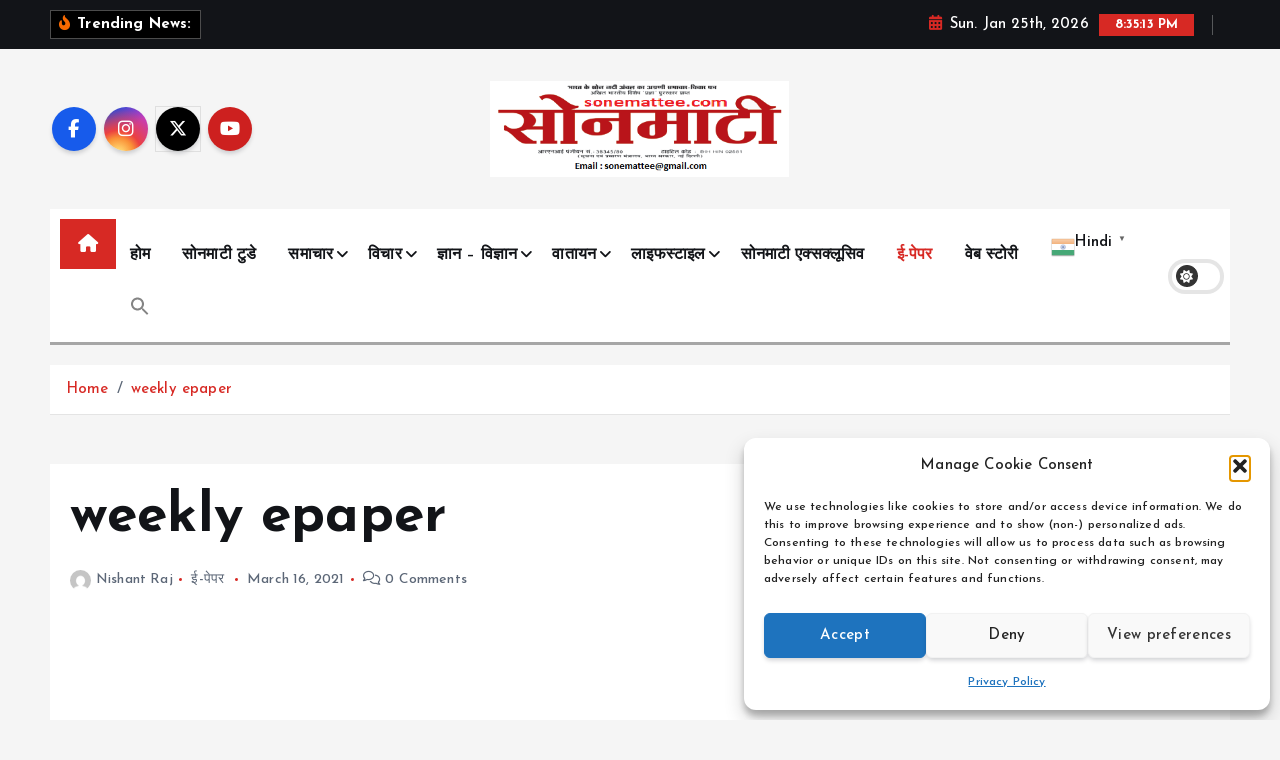

--- FILE ---
content_type: text/html; charset=UTF-8
request_url: https://sonemattee.com/weekly-epaper-18/
body_size: 29980
content:
<!doctype html>
<html dir="ltr" lang="en-US" prefix="og: https://ogp.me/ns#">
	<head>
		<meta charset="UTF-8">
		<meta name="viewport" content="width=device-width, initial-scale=1">
		<meta http-equiv="x-ua-compatible" content="ie=edge">
		
		<link rel="profile" href="https://gmpg.org/xfn/11">
				<link rel="pingback" href="https://sonemattee.com/xmlrpc.php">
		
		<title>sonemattee epaper</title>
	<style>img:is([sizes="auto" i], [sizes^="auto," i]) { contain-intrinsic-size: 3000px 1500px }</style>
	
		<!-- All in One SEO 4.9.3 - aioseo.com -->
	<meta name="description" content="भारत के विश्वविश्रुत सोन नदी तट के सबसे बड़े शहर डेहरी-आन-सोन (जिला रोहतास, बिहार) से प्रकाशित-प्रसारित हिन्दी का एक सर्वश्रेष्ठ लघु समाचार-विचार पत्र सोनमाटी ई-पेपर" />
	<meta name="robots" content="max-image-preview:large" />
	<meta name="author" content="Nishant Raj"/>
	<link rel="canonical" href="https://sonemattee.com/weekly-epaper-18/" />
	<meta name="generator" content="All in One SEO (AIOSEO) 4.9.3" />
		<meta property="og:locale" content="en_US" />
		<meta property="og:site_name" content="Sonemattee.com | सोनमाटी | हिंदी समाचार | हिंदी न्यूज़ | Latest Hindi Samachar" />
		<meta property="og:type" content="article" />
		<meta property="og:title" content="sonemattee epaper" />
		<meta property="og:description" content="भारत के विश्वविश्रुत सोन नदी तट के सबसे बड़े शहर डेहरी-आन-सोन (जिला रोहतास, बिहार) से प्रकाशित-प्रसारित हिन्दी का एक सर्वश्रेष्ठ लघु समाचार-विचार पत्र सोनमाटी ई-पेपर" />
		<meta property="og:url" content="https://sonemattee.com/weekly-epaper-18/" />
		<meta property="og:image" content="https://sonemattee.com/wp-content/uploads/2021/03/SM-logo-.png" />
		<meta property="og:image:secure_url" content="https://sonemattee.com/wp-content/uploads/2021/03/SM-logo-.png" />
		<meta property="article:published_time" content="2021-03-16T06:50:36+00:00" />
		<meta property="article:modified_time" content="2021-03-16T07:12:10+00:00" />
		<meta property="article:publisher" content="https://www.facebook.com/sonemattee/" />
		<meta name="twitter:card" content="summary" />
		<meta name="twitter:title" content="sonemattee epaper" />
		<meta name="twitter:description" content="भारत के विश्वविश्रुत सोन नदी तट के सबसे बड़े शहर डेहरी-आन-सोन (जिला रोहतास, बिहार) से प्रकाशित-प्रसारित हिन्दी का एक सर्वश्रेष्ठ लघु समाचार-विचार पत्र सोनमाटी ई-पेपर" />
		<meta name="twitter:image" content="https://sonemattee.com/wp-content/uploads/2021/03/SM-logo-.png" />
		<script type="application/ld+json" class="aioseo-schema">
			{"@context":"https:\/\/schema.org","@graph":[{"@type":"Article","@id":"https:\/\/sonemattee.com\/weekly-epaper-18\/#article","name":"sonemattee epaper","headline":"weekly epaper","author":{"@id":"https:\/\/sonemattee.com\/author\/nishant\/#author"},"publisher":{"@id":"https:\/\/sonemattee.com\/#organization"},"image":{"@type":"ImageObject","url":"https:\/\/sonemattee.com\/wp-content\/uploads\/2021\/03\/SM-logo-.png","@id":"https:\/\/sonemattee.com\/#articleImage","width":444,"height":143},"datePublished":"2021-03-16T06:50:36+00:00","dateModified":"2021-03-16T07:12:10+00:00","inLanguage":"en-US","mainEntityOfPage":{"@id":"https:\/\/sonemattee.com\/weekly-epaper-18\/#webpage"},"isPartOf":{"@id":"https:\/\/sonemattee.com\/weekly-epaper-18\/#webpage"},"articleSection":"\u0908-\u092a\u0947\u092a\u0930"},{"@type":"BreadcrumbList","@id":"https:\/\/sonemattee.com\/weekly-epaper-18\/#breadcrumblist","itemListElement":[{"@type":"ListItem","@id":"https:\/\/sonemattee.com#listItem","position":1,"name":"Home","item":"https:\/\/sonemattee.com","nextItem":{"@type":"ListItem","@id":"https:\/\/sonemattee.com\/category\/%e0%a4%88-%e0%a4%aa%e0%a5%87%e0%a4%aa%e0%a4%b0\/#listItem","name":"\u0908-\u092a\u0947\u092a\u0930"}},{"@type":"ListItem","@id":"https:\/\/sonemattee.com\/category\/%e0%a4%88-%e0%a4%aa%e0%a5%87%e0%a4%aa%e0%a4%b0\/#listItem","position":2,"name":"\u0908-\u092a\u0947\u092a\u0930","item":"https:\/\/sonemattee.com\/category\/%e0%a4%88-%e0%a4%aa%e0%a5%87%e0%a4%aa%e0%a4%b0\/","nextItem":{"@type":"ListItem","@id":"https:\/\/sonemattee.com\/weekly-epaper-18\/#listItem","name":"weekly epaper"},"previousItem":{"@type":"ListItem","@id":"https:\/\/sonemattee.com#listItem","name":"Home"}},{"@type":"ListItem","@id":"https:\/\/sonemattee.com\/weekly-epaper-18\/#listItem","position":3,"name":"weekly epaper","previousItem":{"@type":"ListItem","@id":"https:\/\/sonemattee.com\/category\/%e0%a4%88-%e0%a4%aa%e0%a5%87%e0%a4%aa%e0%a4%b0\/#listItem","name":"\u0908-\u092a\u0947\u092a\u0930"}}]},{"@type":"Organization","@id":"https:\/\/sonemattee.com\/#organization","name":"\u0938\u094b\u0928\u092e\u093e\u091f\u0940 Sonemattee Bihar","description":"\u0939\u093f\u0902\u0926\u0940 \u0928\u094d\u092f\u0942\u091c\u093c | Latest Hindi Samachar","url":"https:\/\/sonemattee.com\/","logo":{"@type":"ImageObject","url":"https:\/\/sonemattee.com\/wp-content\/uploads\/2021\/03\/SM-logo-.png","@id":"https:\/\/sonemattee.com\/weekly-epaper-18\/#organizationLogo","width":444,"height":143},"image":{"@id":"https:\/\/sonemattee.com\/weekly-epaper-18\/#organizationLogo"},"sameAs":["https:\/\/www.facebook.com\/sonemattee\/"]},{"@type":"Person","@id":"https:\/\/sonemattee.com\/author\/nishant\/#author","url":"https:\/\/sonemattee.com\/author\/nishant\/","name":"Nishant Raj","image":{"@type":"ImageObject","@id":"https:\/\/sonemattee.com\/weekly-epaper-18\/#authorImage","url":"https:\/\/secure.gravatar.com\/avatar\/94b1c0ab82220554f49779583f1f0dc4f6b742a3f138420c1560367a1216f094?s=96&d=mm&r=g","width":96,"height":96,"caption":"Nishant Raj"}},{"@type":"WebPage","@id":"https:\/\/sonemattee.com\/weekly-epaper-18\/#webpage","url":"https:\/\/sonemattee.com\/weekly-epaper-18\/","name":"sonemattee epaper","description":"\u092d\u093e\u0930\u0924 \u0915\u0947 \u0935\u093f\u0936\u094d\u0935\u0935\u093f\u0936\u094d\u0930\u0941\u0924 \u0938\u094b\u0928 \u0928\u0926\u0940 \u0924\u091f \u0915\u0947 \u0938\u092c\u0938\u0947 \u092c\u0921\u093c\u0947 \u0936\u0939\u0930 \u0921\u0947\u0939\u0930\u0940-\u0906\u0928-\u0938\u094b\u0928 (\u091c\u093f\u0932\u093e \u0930\u094b\u0939\u0924\u093e\u0938, \u092c\u093f\u0939\u093e\u0930) \u0938\u0947 \u092a\u094d\u0930\u0915\u093e\u0936\u093f\u0924-\u092a\u094d\u0930\u0938\u093e\u0930\u093f\u0924 \u0939\u093f\u0928\u094d\u0926\u0940 \u0915\u093e \u090f\u0915 \u0938\u0930\u094d\u0935\u0936\u094d\u0930\u0947\u0937\u094d\u0920 \u0932\u0918\u0941 \u0938\u092e\u093e\u091a\u093e\u0930-\u0935\u093f\u091a\u093e\u0930 \u092a\u0924\u094d\u0930 \u0938\u094b\u0928\u092e\u093e\u091f\u0940 \u0908-\u092a\u0947\u092a\u0930","inLanguage":"en-US","isPartOf":{"@id":"https:\/\/sonemattee.com\/#website"},"breadcrumb":{"@id":"https:\/\/sonemattee.com\/weekly-epaper-18\/#breadcrumblist"},"author":{"@id":"https:\/\/sonemattee.com\/author\/nishant\/#author"},"creator":{"@id":"https:\/\/sonemattee.com\/author\/nishant\/#author"},"datePublished":"2021-03-16T06:50:36+00:00","dateModified":"2021-03-16T07:12:10+00:00"},{"@type":"WebSite","@id":"https:\/\/sonemattee.com\/#website","url":"https:\/\/sonemattee.com\/","name":"Sonemattee","description":"\u0939\u093f\u0902\u0926\u0940 \u0928\u094d\u092f\u0942\u091c\u093c | Latest Hindi Samachar","inLanguage":"en-US","publisher":{"@id":"https:\/\/sonemattee.com\/#organization"}}]}
		</script>
		<!-- All in One SEO -->

<link rel="alternate" type="application/rss+xml" title="Sonemattee.com | सोनमाटी | हिंदी समाचार &raquo; Feed" href="https://sonemattee.com/feed/" />
<link rel="alternate" type="application/rss+xml" title="Sonemattee.com | सोनमाटी | हिंदी समाचार &raquo; Comments Feed" href="https://sonemattee.com/comments/feed/" />
<link rel="alternate" type="application/rss+xml" title="Sonemattee.com | सोनमाटी | हिंदी समाचार &raquo; weekly epaper Comments Feed" href="https://sonemattee.com/weekly-epaper-18/feed/" />
<link rel="alternate" type="application/rss+xml" title="Sonemattee.com | सोनमाटी | हिंदी समाचार &raquo; Stories Feed" href="https://sonemattee.com/web-stories/feed/"><script type="text/javascript">
/* <![CDATA[ */
window._wpemojiSettings = {"baseUrl":"https:\/\/s.w.org\/images\/core\/emoji\/15.1.0\/72x72\/","ext":".png","svgUrl":"https:\/\/s.w.org\/images\/core\/emoji\/15.1.0\/svg\/","svgExt":".svg","source":{"concatemoji":"https:\/\/sonemattee.com\/wp-includes\/js\/wp-emoji-release.min.js?ver=6.8.1"}};
/*! This file is auto-generated */
!function(i,n){var o,s,e;function c(e){try{var t={supportTests:e,timestamp:(new Date).valueOf()};sessionStorage.setItem(o,JSON.stringify(t))}catch(e){}}function p(e,t,n){e.clearRect(0,0,e.canvas.width,e.canvas.height),e.fillText(t,0,0);var t=new Uint32Array(e.getImageData(0,0,e.canvas.width,e.canvas.height).data),r=(e.clearRect(0,0,e.canvas.width,e.canvas.height),e.fillText(n,0,0),new Uint32Array(e.getImageData(0,0,e.canvas.width,e.canvas.height).data));return t.every(function(e,t){return e===r[t]})}function u(e,t,n){switch(t){case"flag":return n(e,"\ud83c\udff3\ufe0f\u200d\u26a7\ufe0f","\ud83c\udff3\ufe0f\u200b\u26a7\ufe0f")?!1:!n(e,"\ud83c\uddfa\ud83c\uddf3","\ud83c\uddfa\u200b\ud83c\uddf3")&&!n(e,"\ud83c\udff4\udb40\udc67\udb40\udc62\udb40\udc65\udb40\udc6e\udb40\udc67\udb40\udc7f","\ud83c\udff4\u200b\udb40\udc67\u200b\udb40\udc62\u200b\udb40\udc65\u200b\udb40\udc6e\u200b\udb40\udc67\u200b\udb40\udc7f");case"emoji":return!n(e,"\ud83d\udc26\u200d\ud83d\udd25","\ud83d\udc26\u200b\ud83d\udd25")}return!1}function f(e,t,n){var r="undefined"!=typeof WorkerGlobalScope&&self instanceof WorkerGlobalScope?new OffscreenCanvas(300,150):i.createElement("canvas"),a=r.getContext("2d",{willReadFrequently:!0}),o=(a.textBaseline="top",a.font="600 32px Arial",{});return e.forEach(function(e){o[e]=t(a,e,n)}),o}function t(e){var t=i.createElement("script");t.src=e,t.defer=!0,i.head.appendChild(t)}"undefined"!=typeof Promise&&(o="wpEmojiSettingsSupports",s=["flag","emoji"],n.supports={everything:!0,everythingExceptFlag:!0},e=new Promise(function(e){i.addEventListener("DOMContentLoaded",e,{once:!0})}),new Promise(function(t){var n=function(){try{var e=JSON.parse(sessionStorage.getItem(o));if("object"==typeof e&&"number"==typeof e.timestamp&&(new Date).valueOf()<e.timestamp+604800&&"object"==typeof e.supportTests)return e.supportTests}catch(e){}return null}();if(!n){if("undefined"!=typeof Worker&&"undefined"!=typeof OffscreenCanvas&&"undefined"!=typeof URL&&URL.createObjectURL&&"undefined"!=typeof Blob)try{var e="postMessage("+f.toString()+"("+[JSON.stringify(s),u.toString(),p.toString()].join(",")+"));",r=new Blob([e],{type:"text/javascript"}),a=new Worker(URL.createObjectURL(r),{name:"wpTestEmojiSupports"});return void(a.onmessage=function(e){c(n=e.data),a.terminate(),t(n)})}catch(e){}c(n=f(s,u,p))}t(n)}).then(function(e){for(var t in e)n.supports[t]=e[t],n.supports.everything=n.supports.everything&&n.supports[t],"flag"!==t&&(n.supports.everythingExceptFlag=n.supports.everythingExceptFlag&&n.supports[t]);n.supports.everythingExceptFlag=n.supports.everythingExceptFlag&&!n.supports.flag,n.DOMReady=!1,n.readyCallback=function(){n.DOMReady=!0}}).then(function(){return e}).then(function(){var e;n.supports.everything||(n.readyCallback(),(e=n.source||{}).concatemoji?t(e.concatemoji):e.wpemoji&&e.twemoji&&(t(e.twemoji),t(e.wpemoji)))}))}((window,document),window._wpemojiSettings);
/* ]]> */
</script>
<!-- sonemattee.com is managing ads with Advanced Ads 2.0.16 – https://wpadvancedads.com/ --><script id="sonem-ready">
			window.advanced_ads_ready=function(e,a){a=a||"complete";var d=function(e){return"interactive"===a?"loading"!==e:"complete"===e};d(document.readyState)?e():document.addEventListener("readystatechange",(function(a){d(a.target.readyState)&&e()}),{once:"interactive"===a})},window.advanced_ads_ready_queue=window.advanced_ads_ready_queue||[];		</script>
		<style id='wp-emoji-styles-inline-css' type='text/css'>

	img.wp-smiley, img.emoji {
		display: inline !important;
		border: none !important;
		box-shadow: none !important;
		height: 1em !important;
		width: 1em !important;
		margin: 0 0.07em !important;
		vertical-align: -0.1em !important;
		background: none !important;
		padding: 0 !important;
	}
</style>
<link rel='stylesheet' id='wp-block-library-css' href='https://sonemattee.com/wp-includes/css/dist/block-library/style.min.css?ver=6.8.1' type='text/css' media='all' />
<style id='classic-theme-styles-inline-css' type='text/css'>
/*! This file is auto-generated */
.wp-block-button__link{color:#fff;background-color:#32373c;border-radius:9999px;box-shadow:none;text-decoration:none;padding:calc(.667em + 2px) calc(1.333em + 2px);font-size:1.125em}.wp-block-file__button{background:#32373c;color:#fff;text-decoration:none}
</style>
<link rel='stylesheet' id='aioseo/css/src/vue/standalone/blocks/table-of-contents/global.scss-css' href='https://sonemattee.com/wp-content/plugins/all-in-one-seo-pack/dist/Lite/assets/css/table-of-contents/global.e90f6d47.css?ver=4.9.3' type='text/css' media='all' />
<style id='global-styles-inline-css' type='text/css'>
:root{--wp--preset--aspect-ratio--square: 1;--wp--preset--aspect-ratio--4-3: 4/3;--wp--preset--aspect-ratio--3-4: 3/4;--wp--preset--aspect-ratio--3-2: 3/2;--wp--preset--aspect-ratio--2-3: 2/3;--wp--preset--aspect-ratio--16-9: 16/9;--wp--preset--aspect-ratio--9-16: 9/16;--wp--preset--color--black: #000000;--wp--preset--color--cyan-bluish-gray: #abb8c3;--wp--preset--color--white: #ffffff;--wp--preset--color--pale-pink: #f78da7;--wp--preset--color--vivid-red: #cf2e2e;--wp--preset--color--luminous-vivid-orange: #ff6900;--wp--preset--color--luminous-vivid-amber: #fcb900;--wp--preset--color--light-green-cyan: #7bdcb5;--wp--preset--color--vivid-green-cyan: #00d084;--wp--preset--color--pale-cyan-blue: #8ed1fc;--wp--preset--color--vivid-cyan-blue: #0693e3;--wp--preset--color--vivid-purple: #9b51e0;--wp--preset--gradient--vivid-cyan-blue-to-vivid-purple: linear-gradient(135deg,rgba(6,147,227,1) 0%,rgb(155,81,224) 100%);--wp--preset--gradient--light-green-cyan-to-vivid-green-cyan: linear-gradient(135deg,rgb(122,220,180) 0%,rgb(0,208,130) 100%);--wp--preset--gradient--luminous-vivid-amber-to-luminous-vivid-orange: linear-gradient(135deg,rgba(252,185,0,1) 0%,rgba(255,105,0,1) 100%);--wp--preset--gradient--luminous-vivid-orange-to-vivid-red: linear-gradient(135deg,rgba(255,105,0,1) 0%,rgb(207,46,46) 100%);--wp--preset--gradient--very-light-gray-to-cyan-bluish-gray: linear-gradient(135deg,rgb(238,238,238) 0%,rgb(169,184,195) 100%);--wp--preset--gradient--cool-to-warm-spectrum: linear-gradient(135deg,rgb(74,234,220) 0%,rgb(151,120,209) 20%,rgb(207,42,186) 40%,rgb(238,44,130) 60%,rgb(251,105,98) 80%,rgb(254,248,76) 100%);--wp--preset--gradient--blush-light-purple: linear-gradient(135deg,rgb(255,206,236) 0%,rgb(152,150,240) 100%);--wp--preset--gradient--blush-bordeaux: linear-gradient(135deg,rgb(254,205,165) 0%,rgb(254,45,45) 50%,rgb(107,0,62) 100%);--wp--preset--gradient--luminous-dusk: linear-gradient(135deg,rgb(255,203,112) 0%,rgb(199,81,192) 50%,rgb(65,88,208) 100%);--wp--preset--gradient--pale-ocean: linear-gradient(135deg,rgb(255,245,203) 0%,rgb(182,227,212) 50%,rgb(51,167,181) 100%);--wp--preset--gradient--electric-grass: linear-gradient(135deg,rgb(202,248,128) 0%,rgb(113,206,126) 100%);--wp--preset--gradient--midnight: linear-gradient(135deg,rgb(2,3,129) 0%,rgb(40,116,252) 100%);--wp--preset--font-size--small: 13px;--wp--preset--font-size--medium: 20px;--wp--preset--font-size--large: 36px;--wp--preset--font-size--x-large: 42px;--wp--preset--spacing--20: 0.44rem;--wp--preset--spacing--30: 0.67rem;--wp--preset--spacing--40: 1rem;--wp--preset--spacing--50: 1.5rem;--wp--preset--spacing--60: 2.25rem;--wp--preset--spacing--70: 3.38rem;--wp--preset--spacing--80: 5.06rem;--wp--preset--shadow--natural: 6px 6px 9px rgba(0, 0, 0, 0.2);--wp--preset--shadow--deep: 12px 12px 50px rgba(0, 0, 0, 0.4);--wp--preset--shadow--sharp: 6px 6px 0px rgba(0, 0, 0, 0.2);--wp--preset--shadow--outlined: 6px 6px 0px -3px rgba(255, 255, 255, 1), 6px 6px rgba(0, 0, 0, 1);--wp--preset--shadow--crisp: 6px 6px 0px rgba(0, 0, 0, 1);}:where(.is-layout-flex){gap: 0.5em;}:where(.is-layout-grid){gap: 0.5em;}body .is-layout-flex{display: flex;}.is-layout-flex{flex-wrap: wrap;align-items: center;}.is-layout-flex > :is(*, div){margin: 0;}body .is-layout-grid{display: grid;}.is-layout-grid > :is(*, div){margin: 0;}:where(.wp-block-columns.is-layout-flex){gap: 2em;}:where(.wp-block-columns.is-layout-grid){gap: 2em;}:where(.wp-block-post-template.is-layout-flex){gap: 1.25em;}:where(.wp-block-post-template.is-layout-grid){gap: 1.25em;}.has-black-color{color: var(--wp--preset--color--black) !important;}.has-cyan-bluish-gray-color{color: var(--wp--preset--color--cyan-bluish-gray) !important;}.has-white-color{color: var(--wp--preset--color--white) !important;}.has-pale-pink-color{color: var(--wp--preset--color--pale-pink) !important;}.has-vivid-red-color{color: var(--wp--preset--color--vivid-red) !important;}.has-luminous-vivid-orange-color{color: var(--wp--preset--color--luminous-vivid-orange) !important;}.has-luminous-vivid-amber-color{color: var(--wp--preset--color--luminous-vivid-amber) !important;}.has-light-green-cyan-color{color: var(--wp--preset--color--light-green-cyan) !important;}.has-vivid-green-cyan-color{color: var(--wp--preset--color--vivid-green-cyan) !important;}.has-pale-cyan-blue-color{color: var(--wp--preset--color--pale-cyan-blue) !important;}.has-vivid-cyan-blue-color{color: var(--wp--preset--color--vivid-cyan-blue) !important;}.has-vivid-purple-color{color: var(--wp--preset--color--vivid-purple) !important;}.has-black-background-color{background-color: var(--wp--preset--color--black) !important;}.has-cyan-bluish-gray-background-color{background-color: var(--wp--preset--color--cyan-bluish-gray) !important;}.has-white-background-color{background-color: var(--wp--preset--color--white) !important;}.has-pale-pink-background-color{background-color: var(--wp--preset--color--pale-pink) !important;}.has-vivid-red-background-color{background-color: var(--wp--preset--color--vivid-red) !important;}.has-luminous-vivid-orange-background-color{background-color: var(--wp--preset--color--luminous-vivid-orange) !important;}.has-luminous-vivid-amber-background-color{background-color: var(--wp--preset--color--luminous-vivid-amber) !important;}.has-light-green-cyan-background-color{background-color: var(--wp--preset--color--light-green-cyan) !important;}.has-vivid-green-cyan-background-color{background-color: var(--wp--preset--color--vivid-green-cyan) !important;}.has-pale-cyan-blue-background-color{background-color: var(--wp--preset--color--pale-cyan-blue) !important;}.has-vivid-cyan-blue-background-color{background-color: var(--wp--preset--color--vivid-cyan-blue) !important;}.has-vivid-purple-background-color{background-color: var(--wp--preset--color--vivid-purple) !important;}.has-black-border-color{border-color: var(--wp--preset--color--black) !important;}.has-cyan-bluish-gray-border-color{border-color: var(--wp--preset--color--cyan-bluish-gray) !important;}.has-white-border-color{border-color: var(--wp--preset--color--white) !important;}.has-pale-pink-border-color{border-color: var(--wp--preset--color--pale-pink) !important;}.has-vivid-red-border-color{border-color: var(--wp--preset--color--vivid-red) !important;}.has-luminous-vivid-orange-border-color{border-color: var(--wp--preset--color--luminous-vivid-orange) !important;}.has-luminous-vivid-amber-border-color{border-color: var(--wp--preset--color--luminous-vivid-amber) !important;}.has-light-green-cyan-border-color{border-color: var(--wp--preset--color--light-green-cyan) !important;}.has-vivid-green-cyan-border-color{border-color: var(--wp--preset--color--vivid-green-cyan) !important;}.has-pale-cyan-blue-border-color{border-color: var(--wp--preset--color--pale-cyan-blue) !important;}.has-vivid-cyan-blue-border-color{border-color: var(--wp--preset--color--vivid-cyan-blue) !important;}.has-vivid-purple-border-color{border-color: var(--wp--preset--color--vivid-purple) !important;}.has-vivid-cyan-blue-to-vivid-purple-gradient-background{background: var(--wp--preset--gradient--vivid-cyan-blue-to-vivid-purple) !important;}.has-light-green-cyan-to-vivid-green-cyan-gradient-background{background: var(--wp--preset--gradient--light-green-cyan-to-vivid-green-cyan) !important;}.has-luminous-vivid-amber-to-luminous-vivid-orange-gradient-background{background: var(--wp--preset--gradient--luminous-vivid-amber-to-luminous-vivid-orange) !important;}.has-luminous-vivid-orange-to-vivid-red-gradient-background{background: var(--wp--preset--gradient--luminous-vivid-orange-to-vivid-red) !important;}.has-very-light-gray-to-cyan-bluish-gray-gradient-background{background: var(--wp--preset--gradient--very-light-gray-to-cyan-bluish-gray) !important;}.has-cool-to-warm-spectrum-gradient-background{background: var(--wp--preset--gradient--cool-to-warm-spectrum) !important;}.has-blush-light-purple-gradient-background{background: var(--wp--preset--gradient--blush-light-purple) !important;}.has-blush-bordeaux-gradient-background{background: var(--wp--preset--gradient--blush-bordeaux) !important;}.has-luminous-dusk-gradient-background{background: var(--wp--preset--gradient--luminous-dusk) !important;}.has-pale-ocean-gradient-background{background: var(--wp--preset--gradient--pale-ocean) !important;}.has-electric-grass-gradient-background{background: var(--wp--preset--gradient--electric-grass) !important;}.has-midnight-gradient-background{background: var(--wp--preset--gradient--midnight) !important;}.has-small-font-size{font-size: var(--wp--preset--font-size--small) !important;}.has-medium-font-size{font-size: var(--wp--preset--font-size--medium) !important;}.has-large-font-size{font-size: var(--wp--preset--font-size--large) !important;}.has-x-large-font-size{font-size: var(--wp--preset--font-size--x-large) !important;}
:where(.wp-block-post-template.is-layout-flex){gap: 1.25em;}:where(.wp-block-post-template.is-layout-grid){gap: 1.25em;}
:where(.wp-block-columns.is-layout-flex){gap: 2em;}:where(.wp-block-columns.is-layout-grid){gap: 2em;}
:root :where(.wp-block-pullquote){font-size: 1.5em;line-height: 1.6;}
</style>
<link rel='stylesheet' id='cmplz-general-css' href='https://sonemattee.com/wp-content/plugins/complianz-gdpr/assets/css/cookieblocker.min.css?ver=1765990900' type='text/css' media='all' />
<link rel='stylesheet' id='ivory-search-styles-css' href='https://sonemattee.com/wp-content/plugins/add-search-to-menu/public/css/ivory-search.min.css?ver=5.5.13' type='text/css' media='all' />
<link rel='stylesheet' id='slick-css' href='https://sonemattee.com/wp-content/themes/newsmunch/assets/vendors/css/slick.css?ver=6.8.1' type='text/css' media='all' />
<link rel='stylesheet' id='all-css-css' href='https://sonemattee.com/wp-content/themes/newsmunch/assets/vendors/css/all.min.css?ver=6.8.1' type='text/css' media='all' />
<link rel='stylesheet' id='animate-css' href='https://sonemattee.com/wp-content/themes/newsmunch/assets/vendors/css/animate.min.css?ver=6.8.1' type='text/css' media='all' />
<link rel='stylesheet' id='newsmunch-core-css' href='https://sonemattee.com/wp-content/themes/newsmunch/assets/css/core.css?ver=6.8.1' type='text/css' media='all' />
<link rel='stylesheet' id='newsmunch-theme-css' href='https://sonemattee.com/wp-content/themes/newsmunch/assets/css/themes.css?ver=6.8.1' type='text/css' media='all' />
<link rel='stylesheet' id='newsmunch-woocommerce-css' href='https://sonemattee.com/wp-content/themes/newsmunch/assets/css/woo-styles.css?ver=6.8.1' type='text/css' media='all' />
<link rel='stylesheet' id='newsmunch-dark-css' href='https://sonemattee.com/wp-content/themes/newsmunch/assets/css/dark.css?ver=6.8.1' type='text/css' media='all' />
<link rel='stylesheet' id='newsmunch-responsive-css' href='https://sonemattee.com/wp-content/themes/newsmunch/assets/css/responsive.css?ver=6.8.1' type='text/css' media='all' />
<link rel='stylesheet' id='newsmunch-style-css' href='https://sonemattee.com/wp-content/themes/newstick/style.css?ver=6.8.1' type='text/css' media='all' />
<style id='newsmunch-style-inline-css' type='text/css'>
.site--logo img { max-width: 299px !important;} .dt-container-md,.dt__slider-main .owl-dots {
						max-width: 2000px;
					}
	@media (min-width: 992px) {#dt-main {
					max-width:67%;
					flex-basis:67%;
				}
#dt-sidebar {
					max-width:33%;
					flex-basis:33%;
				}}

</style>
<link rel='stylesheet' id='newsmunch-google-fonts-css' href='https://sonemattee.com/wp-content/fonts/9e8ba9f40c2f9361e46b1b32d113811e.css' type='text/css' media='all' />
<link rel='stylesheet' id='dflip-style-css' href='https://sonemattee.com/wp-content/plugins/3d-flipbook-dflip-lite/assets/css/dflip.min.css?ver=2.4.20' type='text/css' media='all' />
<link rel='stylesheet' id='heateor_sss_frontend_css-css' href='https://sonemattee.com/wp-content/plugins/sassy-social-share/public/css/sassy-social-share-public.css?ver=3.3.79' type='text/css' media='all' />
<style id='heateor_sss_frontend_css-inline-css' type='text/css'>
.heateor_sss_button_instagram span.heateor_sss_svg,a.heateor_sss_instagram span.heateor_sss_svg{background:radial-gradient(circle at 30% 107%,#fdf497 0,#fdf497 5%,#fd5949 45%,#d6249f 60%,#285aeb 90%)}.heateor_sss_horizontal_sharing .heateor_sss_svg,.heateor_sss_standard_follow_icons_container .heateor_sss_svg{color:#fff;border-width:0px;border-style:solid;border-color:transparent}.heateor_sss_horizontal_sharing .heateorSssTCBackground{color:#666}.heateor_sss_horizontal_sharing span.heateor_sss_svg:hover,.heateor_sss_standard_follow_icons_container span.heateor_sss_svg:hover{border-color:transparent;}.heateor_sss_vertical_sharing span.heateor_sss_svg,.heateor_sss_floating_follow_icons_container span.heateor_sss_svg{color:#fff;border-width:0px;border-style:solid;border-color:transparent;}.heateor_sss_vertical_sharing .heateorSssTCBackground{color:#666;}.heateor_sss_vertical_sharing span.heateor_sss_svg:hover,.heateor_sss_floating_follow_icons_container span.heateor_sss_svg:hover{border-color:transparent;}@media screen and (max-width:783px) {.heateor_sss_vertical_sharing{display:none!important}}
</style>
<link rel='stylesheet' id='newstick-parent-theme-style-css' href='https://sonemattee.com/wp-content/themes/newsmunch/style.css?ver=6.8.1' type='text/css' media='all' />
<!--n2css--><!--n2js--><script type="text/javascript" src="https://sonemattee.com/wp-content/plugins/google-analytics-for-wordpress/assets/js/frontend-gtag.min.js?ver=9.11.1" id="monsterinsights-frontend-script-js" async="async" data-wp-strategy="async"></script>
<script data-cfasync="false" data-wpfc-render="false" type="text/javascript" id='monsterinsights-frontend-script-js-extra'>/* <![CDATA[ */
var monsterinsights_frontend = {"js_events_tracking":"true","download_extensions":"doc,pdf,ppt,zip,xls,docx,pptx,xlsx","inbound_paths":"[{\"path\":\"\\\/go\\\/\",\"label\":\"affiliate\"},{\"path\":\"\\\/recommend\\\/\",\"label\":\"affiliate\"}]","home_url":"https:\/\/sonemattee.com","hash_tracking":"false","v4_id":"G-9J2T1N98JH"};/* ]]> */
</script>
<script type="text/javascript" src="https://sonemattee.com/wp-includes/js/jquery/jquery.min.js?ver=3.7.1" id="jquery-core-js"></script>
<script type="text/javascript" src="https://sonemattee.com/wp-includes/js/jquery/jquery-migrate.min.js?ver=3.4.1" id="jquery-migrate-js"></script>
<script type="text/javascript" src="https://sonemattee.com/wp-content/themes/newsmunch/assets/vendors/js/slick.min.js?ver=1" id="slick-js"></script>
<link rel="https://api.w.org/" href="https://sonemattee.com/wp-json/" /><link rel="alternate" title="JSON" type="application/json" href="https://sonemattee.com/wp-json/wp/v2/posts/15377" /><link rel="EditURI" type="application/rsd+xml" title="RSD" href="https://sonemattee.com/xmlrpc.php?rsd" />
<link rel='shortlink' href='https://sonemattee.com/?p=15377' />
<link rel="alternate" title="oEmbed (JSON)" type="application/json+oembed" href="https://sonemattee.com/wp-json/oembed/1.0/embed?url=https%3A%2F%2Fsonemattee.com%2Fweekly-epaper-18%2F" />
<link rel="alternate" title="oEmbed (XML)" type="text/xml+oembed" href="https://sonemattee.com/wp-json/oembed/1.0/embed?url=https%3A%2F%2Fsonemattee.com%2Fweekly-epaper-18%2F&#038;format=xml" />
			<style>.cmplz-hidden {
					display: none !important;
				}</style>	<style type="text/css">
			body header .site--logo .site--title,
		body header .site--logo .site--description {
			position: absolute;
			clip: rect(1px, 1px, 1px, 1px);
		}
		</style>
	<script  async src="https://pagead2.googlesyndication.com/pagead/js/adsbygoogle.js?client=ca-pub-6925657149956602" crossorigin="anonymous"></script><link rel="icon" href="https://sonemattee.com/wp-content/uploads/2017/04/cropped-sonemattee-logo-1-32x32.png" sizes="32x32" />
<link rel="icon" href="https://sonemattee.com/wp-content/uploads/2017/04/cropped-sonemattee-logo-1-192x192.png" sizes="192x192" />
<link rel="apple-touch-icon" href="https://sonemattee.com/wp-content/uploads/2017/04/cropped-sonemattee-logo-1-180x180.png" />
<meta name="msapplication-TileImage" content="https://sonemattee.com/wp-content/uploads/2017/04/cropped-sonemattee-logo-1-270x270.png" />

<!-- Google tag (gtag.js) -->
<script type="text/plain" data-service="google-analytics" data-category="statistics" async data-cmplz-src="https://www.googletagmanager.com/gtag/js?id=G-8YC6EEVHZS"></script>
<script>
  window.dataLayer = window.dataLayer || [];
  function gtag(){dataLayer.push(arguments);}
  gtag('js', new Date());

  gtag('config', 'G-8YC6EEVHZS');
</script>

	</head>
<body data-cmplz=1 class="wp-singular post-template-default single single-post postid-15377 single-format-standard wp-custom-logo wp-theme-newsmunch wp-child-theme-newstick dt-section--title-three btn--effect-one newsmunch group-blog sticky-header sticky-sidebar aa-prefix-sonem-">
	 <div class="dt_readingbar-wrapper">
        <div class="dt_readingbar"></div>
    </div>
	<div id="page" class="site">
		<a class="skip-link screen-reader-text" href="#content">Skip to content</a>
	
		
<header id="dt_header" class="dt_header header--ten menu__active-three">
	<div class="dt_header-inner">
					<div class="dt_header-topbar dt-d-lg-block dt-d-none">
					<div class="dt-container-md">
		<div class="dt-row">
			<div class="dt-col-lg-7 dt-col-12">
				<div class="dt_header-wrap left">
							<div class="widget dt-news-headline">
							<strong class="dt-news-heading"><i class="fas fa-fire-alt"></i> Trending News:</strong>
						<span class="dt_heading dt_heading_2">
				<span class="dt_heading_inner">
					<b class="is_on">सैंड आर्टिस्ट मधुरेंद्र ने 50 बुद्ध की रेत मूर्तियाँ बनाकर यूएन रिकॉर्ड में दर्ज कराया नाम</b><b class="">जननायक कर्पूरी ठाकुर की 102वीं जयंती पर डेहरी में श्रद्धा का सैलाब</b><b class="">पटना में 18वें रोजगार मेले का आयोजन, 447 युवाओं को मिले नियुक्ति पत्र</b><b class="">गणतंत्र दिवस परेड 2026 में विद्युत मंत्रालय ‘प्रकाश गंगा’ झांकी का प्रदर्शन करेगा</b><b class="">सैंड आर्टिस्ट मधुरेंद्र का अनोखा प्रयोग: 20 टन कोयले की राख से रची माँ सरस्वती की भव्य कलाकृति</b><b class="">बेलागंज में स्वच्छता पखवाड़ा के तहत चित्र प्रदर्शनी सह जागरूकता कार्यक्रम, विद्यार्थियों ने ली स्वच्छता शपथ</b><b class="">बजरंग दल की कबड्डी प्रतियोगिता में डालमियानगर की टीम बनी विजेता</b><b class="">सरस्वती पूजा 2026 को लेकर रोहतास में कड़ी सुरक्षा व्यवस्था, डीजे पर पूर्ण प्रतिबंध</b><b class="">नितिन नवीन को अंतरराष्ट्रीय लीफ आर्टिस्ट मधुरेंद्र कुमार ने अनोखे अंदाज में दी बधाई</b><b class="">महिला सशक्तिकरण की दिशा में बड़ा कदम: सासाराम में दो अत्याधुनिक पिंक टॉयलेट का उद्घाटन</b><b class="">नारायण नर्सिंग कॉलेज में लैंप लाइटिंग समारोह आयोजित, नवागंतुक नर्सिंग छात्रों ने ली सेवा की शपथ</b><b class="">Weekly Epaper</b><b class="">टिकाऊ खेती और जलवायु बदलाव पर देशभर के वैज्ञानिक जुटेंगे पटना में</b><b class="">चिकित्सा सेवा से राष्ट्रीय पहचान तक: कैमूर के डॉ. सद्दाम वारसी को भारत विजनरी अवार्ड 2026</b><b class="">सरस्वती पूजनोत्सव: विद्या, संस्कार और बसंत उल्लास का पावन संगम</b><b class="">अब्दुल क्यूम अंसारी की 53वीं पुण्यतिथि पर राष्ट्रभक्ति और एकता के विचारों को किया गया नमन</b><b class="">नारायण मेडिकल कॉलेज को नया प्राचार्य / भाजपा में नितिन नवीन को मिली शुभकामनाएं</b><b class="">फार्मर रजिस्ट्री आईडी के लिए 17 से 21 जनवरी तक विशेष शिविर, पीएम-किसान समेत सभी योजनाओं के लिए जरूरी</b><b class="">तकिया कॉलेज में आरपीएफ व डीएफसी अधिकारियों ने चलाया रेल सुरक्षा जागरूकता अभियान</b><b class="">अदालती आदेशों की अनदेखी पड़ी भारी, डीएम कार्यालय की संपत्ति कुर्क करने का निर्देश</b><b class="">18 जनवरी को भारत विजनरी अवार्ड से नवाजे जाएंगे डॉ. सद्दाम वारसी</b><b class="">उद्योग वार्ता में डीएम ने उद्यमियों से की सीधी बातचीत, डेहरी–शिवसागर की अधिग्रहित भूमि बियाडा को सौंपने की तैयारी</b><b class="">अभिनव कला संगम ने किया चूड़ा-दही भोज सह मिलन समारोह का आयोजन</b><b class="">बौंसी मेला ग्राउंड में ‘विकसित भारत@2047’ पर 3 दिवसीय चित्र प्रदर्शनी सह जागरूकता कार्यक्रम शुरू</b><b class="">पटना में ‘जेम एक्सीलेंस इवेंट’, बिहार के उद्यमियों को मिलेगा राष्ट्रीय बाज़ार से जुड़ने का अवसर</b><b class="">सम्मान की प्रतीक्षा में सत्या शाही, डेहरी में विवेकानंद जयंती पर जनआंदोलन</b><b class="">Weekly Epaper</b><b class="">कृषि अनुसंधान परिसर, पटना में एक दिवसीय सहभागी बीज उत्पादन कार्यशाला आयोजित</b><b class="">डेहरी में चिड़ियाघर निर्माण की उठी मांग</b><b class="">जन्मभूमि को नेचर विलेज में बदलने की प्रेरक पहल</b><b class="">भाषण प्रतियोगिता में पार्थ कौशिक की बुलंद आवाज़, राष्ट्रीय युवा महोत्सव में द्वितीय स्थान</b><b class="">सासाराम में फार्मर रजिस्ट्री अभियान तेज, किसानों के लिए डिजिटल पहचान अनिवार्य</b><b class="">प्रतिभाओं के सम्मान से गौरवान्वित हुआ बूढ़नपुर, पत्रकारिता की चुनौतियों पर हुई सार्थक चर्चा</b><b class="">नववर्ष पर ताराचंडी धाम में वन भोज, पर्यटन विकास को लेकर शाहाबाद महोत्सव समिति ने लिया सामूहिक संकल्प</b><b class="">जीएनएसयू–एएसजीआई हॉस्पिटल के बीच एमओयू, ऑप्टोमेट्री छात्रों को मिलेगा क्लिनिकल ट्रेनिंग व प्लेसमेंट का अवसर</b><b class="">सेवा, अनुशासन और समर्पण की मिसाल: पी.एम. श्री +2 उच्च विद्यालय में अशोक कुमार सिंह को भावभीनी विदाई</b><b class="">15 जनवरी को मनाया जाएगा मकर संक्रांति : आचार्य लालमोहन शास्त्री</b><b class="">कृषि अनुसंधान परिसर, पटना में राष्ट्रीय कर्मयोगी जन सेवा कार्यक्रम पर प्रशिक्षण आयोजित</b><b class="">परिवहन विभाग की योजनाओं को लेकर जिला परिवहन पदाधिकारी ने चलाया जन-जागरूकता अभियान</b><b class="">बियाडा क्षेत्र में उद्योग वार्ता, डीएम ने उद्यमियों की समस्याओं के समाधान का दिया आश्वासन</b><b class="">फसल विविधीकरण कार्यक्रम में महिला किसानों की सक्रिय भागीदारी, मोतिहारी में प्रक्षेत्र भ्रमण</b><b class="">आईआईएमसी की 60 साल की शैक्षणिक विरासत में नया अध्याय, पहली बार पीएच.डी. पाठ्यक्रम की शुरुआत</b><b class="">ऊषा श्याम फाउंडेशन ने जरूरतमंदों के बीच किया कंबल वितरण</b><b class="">नंदा गौरा छात्रवृत्ति : स्कॉलरशिप लेते ही पढ़ाई छोड़ने का ट्रेंड!</b><b class="">अकस की समीक्षा बैठक संपन्न, अखिल भारतीय लघु नाट्य प्रतियोगिता की सफलता पर जताया आभार</b><b class="">पूस माह का पिट्ठा: बिहार की लोक-पाक परंपरा की जीवित विरासत</b><b class="">डिजिटल लोकतंत्र की आवाज़- डब्ल्यूजेएआई का सात साल का निर्णायक सफ़र</b><b class="">आशुतोष कुमार को जद(यू) में मिली नई जिम्मेदारी</b><b class="">सड़क सुरक्षा माह 2026: डीएम ने ध्वनि रथ को दिखाई हरी झंडी, यातायात नियमों के पालन की अपील</b><b class="">राजस्व मामलों में लापरवाही बर्दाश्त नहीं: डीएम उदिता सिंह, अंचलाधिकारियों को सख्त निर्देश</b><b class="">वीर बिरसा मुंडा साइक्लोथन रैली का सासाराम में भव्य स्वागत, एनसीसी कैडेट्स का उत्साहवर्धन</b><b class="">34वीं बहुभाषीय लघु नाट्य प्रतियोगिता का समापन, उत्कृष्ट नाटक व कलाकार हुए पुरस्कृत</b><b class="">कृषि अनुसंधान परिसर, पटना में प्रेस वार्ता के साथ स्वच्छता पखवाड़ा संपन्न</b><b class="">Weekly Epaper</b><b class="">भूटान में “बेस्ट सैंड स्कल्पचर आर्टिस्ट ऑफ द ईयर” का खिताब जीत कर सैंड आर्टिस्ट मधुरेंद्र ने बढ़ाया भारत मान</b><b class="">अखिल भारतीय नाट्य प्रतियोगिता में रंग यात्रा, देशभर के कलाकारों ने बिखेरे सांस्कृतिक रंग</b><b class="">पाँच दिवसीय कार्य सप्ताह की माँग को लेकर बैंककर्मियों का जोरदार प्रदर्शन, सरकार से वादा निभाने की अपील</b><b class="">कौशल प्रशिक्षण प्राप्त 270 प्रतिभागियों को मिला प्रमाण पत्र, देव मंगल सभागार में आयोजन</b><b class="">समानता, स्त्री चेतना और सामाजिक संघर्षों का सशक्त मंचन</b><b class="">तीसरे दिन नाट्य मंच पर गूंजे कर्ण, मुराबी और यूं ही के नैतिक संदेश</b><b class="">भागलपुर में वेब मीडिया का महाकुंभ: डब्ल्यूजेएआई के वेब मीडिया समागम–सह–7वें स्थापना दिवस का भव्य आग़ाज़</b><b class="">नाट्य प्रतियोगिता के दूसरे दिन सामाजिक यथार्थ, कर्म और अहिंसा के रंग में रंगा मंच</b><b class="">नाटक के पहले दिन :लोक रंगमंच की गूंज से गूंजा शहर, 34वीं अखिल भारतीय नाट्य प्रतियोगिता का भव्य शुभारंभ</b><b class="">नाटक समाज का दर्पण है, बदलाव की चेतना जगाता है : उपेंद्र कुशवाहा</b><b class="">करोड़ों की रोपवे परियोजना पर सवाल, ट्रायल के दौरान गिरा रोहतासगढ़ रोपवे टावर</b><b class="">भागलपुर में 27–28 दिसंबर को वेब मीडिया समागम–2025, डब्ल्यूजेएआई का 7वां स्थापना दिवस</b><b class="">अंतरराष्ट्रीय रेत कलाकार मधुरेंद्र कुमार को मिला डॉ. भीमराव अंबेडकर राष्ट्रीय सम्मान 2025</b><b class="">30 वर्षों की गौरवशाली सेवा के बाद कर्नल डी. एस. मलिक सेवानिवृत्त, सासाराम में भव्य विदाई समारोह</b><b class="">आमजन के बीच हुआ रजनी श्रीवास्तव ‘अनंता’ की पुस्तक “उजाला हो गया” का भव्य लोकार्पण</b><b class="">हरिद्वार लिटरेचर फेस्टिवल में जुटेंगे साहित्य और कला के दिग्गज, 26 दिसंबर से होगा शुभारंभ</b><b class="">पत्रकार महासंघ में सख्ती: दोहरी सदस्यता पर अब होगी निर्णायक कार्रवाई</b><b class="">कला के रंगों में रंगेगा शहर, प्रभात फेरी से रंग यात्रा तक—34वाँ अखिल भारतीय लघु नाट्य महोत्सव 25 दिसंबर से</b><b class="">अनुसंधान से खेत तक नवाचार की राह, किसान मेला–2025 का भव्य समापन</b><b class="">शिक्षा के क्षेत्र में उत्कृष्ट योगदान के लिए डॉ. रवि प्रकाश को लीडरशिप अवार्ड–2025</b><b class="">पटना में दो दिवसीय किसान मेला आज से, 1000 से अधिक किसानों को मिलेगी उन्नत कृषि तकनीकों की जानकारी</b><b class="">जूनियर संत पॉल स्कूल में हर्षोल्लास के साथ मनाया गया क्रिसमस उत्सव</b><b class="">खेल, संस्कृति और संगीत का भव्य संगम: मेटामोरफोसिस 2025 का रंगारंग समापन</b><b class="">जरूरतमंद बच्चों की शिक्षा बनी पहचान, नूतन पांडेय को सम्मान</b><b class="">नारायण मेडिकल कॉलेज में खेल, संस्कृति और प्रतिभा का संगम: मेटामॉर्फोसिस 3.0 शुरू</b><b class="">भाजपा के राष्ट्रीय कार्यकारी अध्यक्ष बने नितिन नवीन, डेहरी से कुमार विनोद सिंह ने दी बधाई</b><b class="">20 दिसंबर को डेहरी आएंगे मुख्यमंत्री नीतीश कुमार,विकास योजनाओं का करेंगे निरीक्षण</b><b class="">Weekly Epaper</b><b class="">संत पॉल स्कूल में विज्ञान प्रदर्शनी, आर्ट एंड क्राफ्ट प्रदर्शनी एवं ग्रांडे फेट का भव्य आयोजन</b><b class="">ऊर्जा संरक्षण दिवस पर 42 बिहार बटालियन एनसीसी का जन जागरूकता अभियान</b><b class="">एनएमसीएच में आईएएमएम बिहार चैप्टर का दो दिवसीय राज्य स्तरीय सम्मेलन हुआ सम्पन्न</b><b class="">बिहार में अतिक्रमण पर कड़ी कार्रवाई: क्या यह बदलाव की शुरुआत है?</b><b class="">वंदे भारत ट्रेनों में मिलेंगे स्थानीय व्यंजन, फर्जी टिकट बुकिंग पर रेलवे की सख्ती तेज</b><b class="">एनएमसीएच में बीआर माइक्रोकोन 2025 शुरू, माइक्रोबायोलॉजी पर मंथन</b><b class="">नाड़ी चिकित्सा से जटिल रोगों का उपचार संभव : प्रो. जोशी</b><b class="">विधायक की अध्यक्षता में समीक्षा बैठक, विकास कार्यों में तेजी लाने के निर्देश</b><b class="">कुशल कार्यबल ही संगठन की वास्तविक ताकत है : डॉ. अनुप दास</b><b class="">परीक्षा केंद्र में फर्जी अधिकारी, सॉल्वर गैंग का भंडाफोड़</b><b class="">समेकित कृषि प्रणाली पर प्रायोगिक प्रशिक्षण ने किसानों में बढ़ाया आत्मविश्वास</b><b class="">एनएमसीएच में कार्यशाला शुरू</b><b class="">एक वर्षीया मानवी को मिला विदेशी परिवार, रोहतास से अमेरिका की उड़ान</b><b class="">विधायक ने किया अनुमंडलीय अस्पताल का औचक निरीक्षण, कई अनियमितताएँ उजागर</b><b class="">जीएनएसयू के व्यावसायिक चिकित्सा छात्रों का बीएचयू में शैक्षिक एक्सपोज़र दौरा</b><b class="">एनसीसी कैडेटों ने बढ़ाया चौखंडी पथ उच्च विद्यालय का मान</b><b class="">रोहतास किले में शाहाबाद महोत्सव: धरोहर संरक्षण और पर्यटन विकास का संकल्प</b><b class="">अकस के 34वें स्थापना वर्ष पर नाट्य एवं सांस्कृतिक प्रतियोगिता की तैयारी शुरू</b>				</span>
			</span>
		</div>
					</div>
			</div>
			<div class="dt-col-lg-5 dt-col-12">
				<div class="dt_header-wrap right">
							<div class="widget dt-current-date">
							<span>
					<i class="fas fa-calendar-alt"></i> 
					Sun. Jan 25th, 2026 				</span>
										<span id="dt-time" class="dt-time"></span>
				
		</div>
								<div class="widget dt-weather">
			<div class="cities"></div>
		</div>
					</div>
			</div>
		</div>
	</div>
				</div>
				<div class="dt_header-navwrapper">
			<div class="dt_header-navwrapperinner">
				<!--=== / Start: DT_Navbar / === -->
				<div class="dt_navbar dt-d-none dt-d-lg-block">
					<div class="dt_navbar-wrapper is--sticky">
						<div class="dt_navbar-inner " >
							<div class="dt-container-md">
								<div class="dt-row dt-py-5">                                        
									<div class="dt-col-md dt-my-auto">
										<div class="dt_navbar-right">
											<ul class="dt_navbar-list-right">
												<li class="dt_navbar-widget-item">
															<div class="widget widget_social">
							<a href="https://www.facebook.com/share/1BBUVZLsxz/"><i class="fab fa-facebook-f"></i></a>
							<a href="#"><i class="fab fa-instagram"></i></a>
							<a href="https://x.com/sonemattee?s=08"><i class="fab fa-x-twitter"></i></a>
							<a href="https://www.youtube.com/@sonematteeindianews7135"><i class="fab fa-youtube"></i></a>
					</div>
													</li>
											</ul>
										</div>
									</div>
									<div class="dt-col-md dt-my-auto">
										<div class="site--logo">
											<a href="https://sonemattee.com/" class="custom-logo-link" rel="home"><img width="444" height="143" src="https://sonemattee.com/wp-content/uploads/2021/03/SM-logo-.png" class="custom-logo" alt="Sonemattee.com | सोनमाटी | हिंदी समाचार" decoding="async" fetchpriority="high" srcset="https://sonemattee.com/wp-content/uploads/2021/03/SM-logo-.png 444w, https://sonemattee.com/wp-content/uploads/2021/03/SM-logo--300x97.png 300w" sizes="(max-width: 444px) 100vw, 444px" /></a>						<p class="site--description">हिंदी न्यूज़ | Latest Hindi Samachar</p>
												</div>
									</div>
									<div class="dt-col-md dt-my-auto">
										<div class="dt_navbar-right">
											<ul class="dt_navbar-list-right">
																																																											</ul>
										</div>
									</div>
								</div>
							</div>
						</div>
						<div class="dt_navbar-menus">
							<div class="dt-container-md">
								<div class="dt-row">
									<div class="dt-col-12">
										<div class="dt_navbar-menu">
											<nav class="dt_navbar-nav">
																								<span class="dt_home-icon"><a href="https://sonemattee.com" class="nav-link" aria-current="page"><i class="fas fa-home"></i></a></span>
												<ul id="menu-%e0%a4%b8%e0%a5%8b%e0%a4%a8%e0%a4%ae%e0%a4%be%e0%a4%9f%e0%a5%80-%e0%a4%88-%e0%a4%aa%e0%a5%87%e0%a4%aa%e0%a4%be%e0%a4%b0" class="dt_navbar-mainmenu"><li itemscope="itemscope" itemtype="https://www.schema.org/SiteNavigationElement" id="menu-item-170" class="menu-item menu-item-type-custom menu-item-object-custom menu-item-home menu-item-170 menu-item"><a title="होम" href="https://sonemattee.com" class="nav-link">होम</a></li>
<li itemscope="itemscope" itemtype="https://www.schema.org/SiteNavigationElement" id="menu-item-89" class="menu-item menu-item-type-taxonomy menu-item-object-category menu-item-89 menu-item"><a title="सोनमाटी टुडे" href="https://sonemattee.com/category/%e0%a4%b8%e0%a5%8b%e0%a4%a8%e0%a4%ae%e0%a4%be%e0%a4%9f%e0%a5%80-%e0%a4%9f%e0%a5%81%e0%a4%a1%e0%a5%87/" class="nav-link">सोनमाटी टुडे</a></li>
<li itemscope="itemscope" itemtype="https://www.schema.org/SiteNavigationElement" id="menu-item-34" class="menu-item menu-item-type-taxonomy menu-item-object-category menu-item-has-children dropdown menu-item-34 menu-item"><a title="समाचार" href="https://sonemattee.com/category/%e0%a4%b8%e0%a4%ae%e0%a4%be%e0%a4%9a%e0%a4%be%e0%a4%b0/" class="nav-link">समाचार</a>
<span class='dt_mobilenav-dropdown-toggle'><button type='button' class='fa fa-angle-right' aria-label='Mobile Dropdown Toggle'></button></span><ul class="dropdown-menu"  role="menu">
	<li itemscope="itemscope" itemtype="https://www.schema.org/SiteNavigationElement" id="menu-item-24" class="menu-item menu-item-type-taxonomy menu-item-object-category menu-item-24 menu-item"><a title="देश" href="https://sonemattee.com/category/%e0%a4%b8%e0%a4%ae%e0%a4%be%e0%a4%9a%e0%a4%be%e0%a4%b0/%e0%a4%a6%e0%a5%87%e0%a4%b6/" class="dropdown-item">देश</a></li>
	<li itemscope="itemscope" itemtype="https://www.schema.org/SiteNavigationElement" id="menu-item-98" class="menu-item menu-item-type-taxonomy menu-item-object-category menu-item-98 menu-item"><a title="दुनिया" href="https://sonemattee.com/category/%e0%a4%b8%e0%a4%ae%e0%a4%be%e0%a4%9a%e0%a4%be%e0%a4%b0/%e0%a4%a6%e0%a5%81%e0%a4%a8%e0%a4%bf%e0%a4%af%e0%a4%be/" class="dropdown-item">दुनिया</a></li>
	<li itemscope="itemscope" itemtype="https://www.schema.org/SiteNavigationElement" id="menu-item-145" class="menu-item menu-item-type-taxonomy menu-item-object-category menu-item-145 menu-item"><a title="कारोबार" href="https://sonemattee.com/category/%e0%a4%b8%e0%a4%ae%e0%a4%be%e0%a4%9a%e0%a4%be%e0%a4%b0/%e0%a4%95%e0%a4%be%e0%a4%b0%e0%a5%8b%e0%a4%ac%e0%a4%be%e0%a4%b0/" class="dropdown-item">कारोबार</a></li>
	<li itemscope="itemscope" itemtype="https://www.schema.org/SiteNavigationElement" id="menu-item-174" class="menu-item menu-item-type-taxonomy menu-item-object-category menu-item-174 menu-item"><a title="खेल" href="https://sonemattee.com/category/%e0%a4%96%e0%a5%87%e0%a4%b2/" class="dropdown-item">खेल</a></li>
	<li itemscope="itemscope" itemtype="https://www.schema.org/SiteNavigationElement" id="menu-item-716" class="menu-item menu-item-type-taxonomy menu-item-object-category menu-item-716 menu-item"><a title="सोन अंचल" href="https://sonemattee.com/category/%e0%a4%b8%e0%a5%8b%e0%a4%a8-%e0%a4%85%e0%a4%82%e0%a4%9a%e0%a4%b2/" class="dropdown-item">सोन अंचल</a></li>
</ul>
</li>
<li itemscope="itemscope" itemtype="https://www.schema.org/SiteNavigationElement" id="menu-item-101" class="menu-item menu-item-type-taxonomy menu-item-object-category menu-item-has-children dropdown menu-item-101 menu-item"><a title="विचार" href="https://sonemattee.com/category/%e0%a4%b5%e0%a4%bf%e0%a4%9a%e0%a4%be%e0%a4%b0/" class="nav-link">विचार</a>
<span class='dt_mobilenav-dropdown-toggle'><button type='button' class='fa fa-angle-right' aria-label='Mobile Dropdown Toggle'></button></span><ul class="dropdown-menu" aria-labelledby="dt_mobilenav-dropdown-toggle&#039;&gt;&lt;button type=&#039;button&#039; class=&#039;fa fa-angle-right&#039; aria-label=&#039;Mobile Dropdown Toggle&#039;&gt;&lt;/button&gt;&lt;/span&gt;&lt;ul class=" role="menu">
	<li itemscope="itemscope" itemtype="https://www.schema.org/SiteNavigationElement" id="menu-item-33" class="menu-item menu-item-type-taxonomy menu-item-object-category menu-item-33 menu-item"><a title="त्वरित टिप्पणी" href="https://sonemattee.com/category/%e0%a4%a4%e0%a5%8d%e0%a4%b5%e0%a4%b0%e0%a4%bf%e0%a4%a4-%e0%a4%9f%e0%a4%bf%e0%a4%aa%e0%a5%8d%e0%a4%aa%e0%a4%a3%e0%a5%80/" class="dropdown-item">त्वरित टिप्पणी</a></li>
	<li itemscope="itemscope" itemtype="https://www.schema.org/SiteNavigationElement" id="menu-item-103" class="menu-item menu-item-type-taxonomy menu-item-object-category menu-item-103 menu-item"><a title="सामयिक" href="https://sonemattee.com/category/%e0%a4%b8%e0%a4%be%e0%a4%ae%e0%a4%af%e0%a4%bf%e0%a4%95/" class="dropdown-item">सामयिक</a></li>
</ul>
</li>
<li itemscope="itemscope" itemtype="https://www.schema.org/SiteNavigationElement" id="menu-item-97" class="menu-item menu-item-type-taxonomy menu-item-object-category menu-item-has-children dropdown menu-item-97 menu-item"><a title="ज्ञान - विज्ञान" href="https://sonemattee.com/category/%e0%a4%9c%e0%a5%8d%e0%a4%9e%e0%a4%be%e0%a4%a8-%e0%a4%b5%e0%a4%bf%e0%a4%9c%e0%a5%8d%e0%a4%9e%e0%a4%be%e0%a4%a8/" class="nav-link">ज्ञान &#8211; विज्ञान</a>
<span class='dt_mobilenav-dropdown-toggle'><button type='button' class='fa fa-angle-right' aria-label='Mobile Dropdown Toggle'></button></span><ul class="dropdown-menu" aria-labelledby="dt_mobilenav-dropdown-toggle&#039;&gt;&lt;button type=&#039;button&#039; class=&#039;fa fa-angle-right&#039; aria-label=&#039;Mobile Dropdown Toggle&#039;&gt;&lt;/button&gt;&lt;/span&gt;&lt;ul class=" role="menu">
	<li itemscope="itemscope" itemtype="https://www.schema.org/SiteNavigationElement" id="menu-item-92" class="menu-item menu-item-type-taxonomy menu-item-object-category menu-item-92 menu-item"><a title="इतिहास" href="https://sonemattee.com/category/%e0%a4%87%e0%a4%a4%e0%a4%bf%e0%a4%b9%e0%a4%be%e0%a4%b8/" class="dropdown-item">इतिहास</a></li>
	<li itemscope="itemscope" itemtype="https://www.schema.org/SiteNavigationElement" id="menu-item-96" class="menu-item menu-item-type-taxonomy menu-item-object-category menu-item-96 menu-item"><a title="खोज" href="https://sonemattee.com/category/%e0%a4%96%e0%a5%8b%e0%a4%9c/" class="dropdown-item">खोज</a></li>
	<li itemscope="itemscope" itemtype="https://www.schema.org/SiteNavigationElement" id="menu-item-102" class="menu-item menu-item-type-taxonomy menu-item-object-category menu-item-102 menu-item"><a title="शिक्षा" href="https://sonemattee.com/category/%e0%a4%b6%e0%a4%bf%e0%a4%95%e0%a5%8d%e0%a4%b7%e0%a4%be/" class="dropdown-item">शिक्षा</a></li>
	<li itemscope="itemscope" itemtype="https://www.schema.org/SiteNavigationElement" id="menu-item-93" class="menu-item menu-item-type-taxonomy menu-item-object-category menu-item-93 menu-item"><a title="करियर" href="https://sonemattee.com/category/%e0%a4%95%e0%a4%b0%e0%a4%bf%e0%a4%af%e0%a4%b0/" class="dropdown-item">करियर</a></li>
</ul>
</li>
<li itemscope="itemscope" itemtype="https://www.schema.org/SiteNavigationElement" id="menu-item-53" class="menu-item menu-item-type-custom menu-item-object-custom menu-item-has-children dropdown menu-item-53 menu-item"><a title="वातायन" href="http://3" class="nav-link">वातायन</a>
<span class='dt_mobilenav-dropdown-toggle'><button type='button' class='fa fa-angle-right' aria-label='Mobile Dropdown Toggle'></button></span><ul class="dropdown-menu" aria-labelledby="dt_mobilenav-dropdown-toggle&#039;&gt;&lt;button type=&#039;button&#039; class=&#039;fa fa-angle-right&#039; aria-label=&#039;Mobile Dropdown Toggle&#039;&gt;&lt;/button&gt;&lt;/span&gt;&lt;ul class=" role="menu">
	<li itemscope="itemscope" itemtype="https://www.schema.org/SiteNavigationElement" id="menu-item-242" class="menu-item menu-item-type-taxonomy menu-item-object-category menu-item-242 menu-item"><a title="संस्मरण" href="https://sonemattee.com/category/%e0%a4%b8%e0%a4%82%e0%a4%b8%e0%a5%8d%e0%a4%ae%e0%a4%b0%e0%a4%a3/" class="dropdown-item">संस्मरण</a></li>
	<li itemscope="itemscope" itemtype="https://www.schema.org/SiteNavigationElement" id="menu-item-91" class="menu-item menu-item-type-taxonomy menu-item-object-category menu-item-91 menu-item"><a title="आलेख/समीक्षा" href="https://sonemattee.com/category/%e0%a4%86%e0%a4%b2%e0%a5%87%e0%a4%96%e0%a4%b8%e0%a4%ae%e0%a5%80%e0%a4%95%e0%a5%8d%e0%a4%b7%e0%a4%be/" class="dropdown-item">आलेख/समीक्षा</a></li>
	<li itemscope="itemscope" itemtype="https://www.schema.org/SiteNavigationElement" id="menu-item-94" class="menu-item menu-item-type-taxonomy menu-item-object-category menu-item-94 menu-item"><a title="इंटरव्यू" href="https://sonemattee.com/category/%e0%a4%87%e0%a4%82%e0%a4%9f%e0%a4%b0%e0%a4%b5%e0%a5%8d%e0%a4%af%e0%a5%82/" class="dropdown-item">इंटरव्यू</a></li>
	<li itemscope="itemscope" itemtype="https://www.schema.org/SiteNavigationElement" id="menu-item-95" class="menu-item menu-item-type-taxonomy menu-item-object-category menu-item-95 menu-item"><a title="कहानी /कविता" href="https://sonemattee.com/category/%e0%a4%95%e0%a4%b9%e0%a4%be%e0%a4%a8%e0%a5%80-%e0%a4%95%e0%a4%b5%e0%a4%bf%e0%a4%a4%e0%a4%be/" class="dropdown-item">कहानी /कविता</a></li>
</ul>
</li>
<li itemscope="itemscope" itemtype="https://www.schema.org/SiteNavigationElement" id="menu-item-105" class="menu-item menu-item-type-taxonomy menu-item-object-category menu-item-has-children dropdown menu-item-105 menu-item"><a title="लाइफस्टाइल" href="https://sonemattee.com/category/%e0%a4%b2%e0%a4%be%e0%a4%87%e0%a4%ab%e0%a4%b8%e0%a5%8d%e0%a4%9f%e0%a4%be%e0%a4%87%e0%a4%b2/" class="nav-link">लाइफस्टाइल</a>
<span class='dt_mobilenav-dropdown-toggle'><button type='button' class='fa fa-angle-right' aria-label='Mobile Dropdown Toggle'></button></span><ul class="dropdown-menu" aria-labelledby="dt_mobilenav-dropdown-toggle&#039;&gt;&lt;button type=&#039;button&#039; class=&#039;fa fa-angle-right&#039; aria-label=&#039;Mobile Dropdown Toggle&#039;&gt;&lt;/button&gt;&lt;/span&gt;&lt;ul class=" role="menu">
	<li itemscope="itemscope" itemtype="https://www.schema.org/SiteNavigationElement" id="menu-item-99" class="menu-item menu-item-type-taxonomy menu-item-object-category menu-item-99 menu-item"><a title="फैशन" href="https://sonemattee.com/category/%e0%a4%ab%e0%a5%88%e0%a4%b6%e0%a4%a8/" class="dropdown-item">फैशन</a></li>
	<li itemscope="itemscope" itemtype="https://www.schema.org/SiteNavigationElement" id="menu-item-29" class="menu-item menu-item-type-taxonomy menu-item-object-category menu-item-29 menu-item"><a title="मनोरजंन" href="https://sonemattee.com/category/%e0%a4%ae%e0%a4%a8%e0%a5%8b%e0%a4%b0%e0%a4%9c%e0%a4%82%e0%a4%a8/" class="dropdown-item">मनोरजंन</a></li>
	<li itemscope="itemscope" itemtype="https://www.schema.org/SiteNavigationElement" id="menu-item-100" class="menu-item menu-item-type-taxonomy menu-item-object-category menu-item-100 menu-item"><a title="धर्म/संस्कृति" href="https://sonemattee.com/category/%e0%a4%a7%e0%a4%b0%e0%a5%8d%e0%a4%ae%e0%a4%b8%e0%a4%82%e0%a4%b8%e0%a5%8d%e0%a4%95%e0%a5%83%e0%a4%a4%e0%a4%bf/" class="dropdown-item">धर्म/संस्कृति</a></li>
</ul>
</li>
<li itemscope="itemscope" itemtype="https://www.schema.org/SiteNavigationElement" id="menu-item-104" class="menu-item menu-item-type-taxonomy menu-item-object-category menu-item-104 menu-item"><a title="सोनमाटी एक्सक्लूसिव" href="https://sonemattee.com/category/%e0%a4%b8%e0%a5%8b%e0%a4%a8%e0%a4%ae%e0%a4%be%e0%a4%9f%e0%a5%80-%e0%a4%8f%e0%a4%95%e0%a5%8d%e0%a4%b8%e0%a4%95%e0%a5%8d%e0%a4%b2%e0%a5%82%e0%a4%b8%e0%a4%bf%e0%a4%b5/" class="nav-link">सोनमाटी एक्सक्लूसिव</a></li>
<li itemscope="itemscope" itemtype="https://www.schema.org/SiteNavigationElement" id="menu-item-9410" class="menu-item menu-item-type-taxonomy menu-item-object-category current-post-ancestor current-menu-parent current-post-parent active menu-item-9410 menu-item"><a title="ई-पेपर" href="https://sonemattee.com/category/%e0%a4%88-%e0%a4%aa%e0%a5%87%e0%a4%aa%e0%a4%b0/" class="nav-link">ई-पेपर</a></li>
<li itemscope="itemscope" itemtype="https://www.schema.org/SiteNavigationElement" id="menu-item-21578" class="menu-item menu-item-type-post_type menu-item-object-page menu-item-21578 menu-item"><a title="वेब स्टोरी" href="https://sonemattee.com/%e0%a4%b5%e0%a5%87%e0%a4%ac-%e0%a4%b8%e0%a5%8d%e0%a4%9f%e0%a5%8b%e0%a4%b0%e0%a5%80/" class="nav-link">वेब स्टोरी</a></li>
<li style="position:relative;" class="menu-item menu-item-gtranslate gt-menu-67355"></li><li class=" astm-search-menu is-menu is-dropdown menu-item"><a href="#" role="button" aria-label="Search Icon Link"><svg width="20" height="20" class="search-icon" role="img" viewBox="2 9 20 5" focusable="false" aria-label="Search">
						<path class="search-icon-path" d="M15.5 14h-.79l-.28-.27C15.41 12.59 16 11.11 16 9.5 16 5.91 13.09 3 9.5 3S3 5.91 3 9.5 5.91 16 9.5 16c1.61 0 3.09-.59 4.23-1.57l.27.28v.79l5 4.99L20.49 19l-4.99-5zm-6 0C7.01 14 5 11.99 5 9.5S7.01 5 9.5 5 14 7.01 14 9.5 11.99 14 9.5 14z"></path></svg></a><form  class="is-search-form is-form-style is-form-style-3 is-form-id-0 " action="https://sonemattee.com/" method="get" role="search" ><label for="is-search-input-0"><span class="is-screen-reader-text">Search for:</span><input  type="search" id="is-search-input-0" name="s" value="" class="is-search-input" placeholder="Search here..." autocomplete=off /></label><button type="submit" class="is-search-submit"><span class="is-screen-reader-text">Search Button</span><span class="is-search-icon"><svg focusable="false" aria-label="Search" xmlns="http://www.w3.org/2000/svg" viewBox="0 0 24 24" width="24px"><path d="M15.5 14h-.79l-.28-.27C15.41 12.59 16 11.11 16 9.5 16 5.91 13.09 3 9.5 3S3 5.91 3 9.5 5.91 16 9.5 16c1.61 0 3.09-.59 4.23-1.57l.27.28v.79l5 4.99L20.49 19l-4.99-5zm-6 0C7.01 14 5 11.99 5 9.5S7.01 5 9.5 5 14 7.01 14 9.5 11.99 14 9.5 14z"></path></svg></span></button></form><div class="search-close"></div></li></ul>											</nav>
											<div class="dt_navbar-right">
												<ul class="dt_navbar-list-right">													
																											<li class="dt_switcherdarkbtn-item">
		<button type="button" class="dt_switcherdarkbtn"></button>
	</li>
																										
												</ul>
											</div>
										</div>
									</div>
								</div>
							</div>
						</div>
					</div>
				</div>
				<!--=== / End: DT_Navbar / === -->
				<!--=== / Start: DT_Mobile Menu / === -->
				<div class="dt_mobilenav dt-d-lg-none">
											<div class="dt_mobilenav-topbar">
							<button type="button" class="dt_mobilenav-topbar-toggle"><i class="fas fa-angle-double-down" aria-hidden="true"></i></button>
							<div class="dt_mobilenav-topbar-content">
								<div class="dt_header-topbar">
										<div class="dt-container-md">
		<div class="dt-row">
			<div class="dt-col-lg-7 dt-col-12">
				<div class="dt_header-wrap left">
							<div class="widget dt-news-headline">
							<strong class="dt-news-heading"><i class="fas fa-fire-alt"></i> Trending News:</strong>
						<span class="dt_heading dt_heading_2">
				<span class="dt_heading_inner">
					<b class="is_on">सैंड आर्टिस्ट मधुरेंद्र ने 50 बुद्ध की रेत मूर्तियाँ बनाकर यूएन रिकॉर्ड में दर्ज कराया नाम</b><b class="">जननायक कर्पूरी ठाकुर की 102वीं जयंती पर डेहरी में श्रद्धा का सैलाब</b><b class="">पटना में 18वें रोजगार मेले का आयोजन, 447 युवाओं को मिले नियुक्ति पत्र</b><b class="">गणतंत्र दिवस परेड 2026 में विद्युत मंत्रालय ‘प्रकाश गंगा’ झांकी का प्रदर्शन करेगा</b><b class="">सैंड आर्टिस्ट मधुरेंद्र का अनोखा प्रयोग: 20 टन कोयले की राख से रची माँ सरस्वती की भव्य कलाकृति</b><b class="">बेलागंज में स्वच्छता पखवाड़ा के तहत चित्र प्रदर्शनी सह जागरूकता कार्यक्रम, विद्यार्थियों ने ली स्वच्छता शपथ</b><b class="">बजरंग दल की कबड्डी प्रतियोगिता में डालमियानगर की टीम बनी विजेता</b><b class="">सरस्वती पूजा 2026 को लेकर रोहतास में कड़ी सुरक्षा व्यवस्था, डीजे पर पूर्ण प्रतिबंध</b><b class="">नितिन नवीन को अंतरराष्ट्रीय लीफ आर्टिस्ट मधुरेंद्र कुमार ने अनोखे अंदाज में दी बधाई</b><b class="">महिला सशक्तिकरण की दिशा में बड़ा कदम: सासाराम में दो अत्याधुनिक पिंक टॉयलेट का उद्घाटन</b><b class="">नारायण नर्सिंग कॉलेज में लैंप लाइटिंग समारोह आयोजित, नवागंतुक नर्सिंग छात्रों ने ली सेवा की शपथ</b><b class="">Weekly Epaper</b><b class="">टिकाऊ खेती और जलवायु बदलाव पर देशभर के वैज्ञानिक जुटेंगे पटना में</b><b class="">चिकित्सा सेवा से राष्ट्रीय पहचान तक: कैमूर के डॉ. सद्दाम वारसी को भारत विजनरी अवार्ड 2026</b><b class="">सरस्वती पूजनोत्सव: विद्या, संस्कार और बसंत उल्लास का पावन संगम</b><b class="">अब्दुल क्यूम अंसारी की 53वीं पुण्यतिथि पर राष्ट्रभक्ति और एकता के विचारों को किया गया नमन</b><b class="">नारायण मेडिकल कॉलेज को नया प्राचार्य / भाजपा में नितिन नवीन को मिली शुभकामनाएं</b><b class="">फार्मर रजिस्ट्री आईडी के लिए 17 से 21 जनवरी तक विशेष शिविर, पीएम-किसान समेत सभी योजनाओं के लिए जरूरी</b><b class="">तकिया कॉलेज में आरपीएफ व डीएफसी अधिकारियों ने चलाया रेल सुरक्षा जागरूकता अभियान</b><b class="">अदालती आदेशों की अनदेखी पड़ी भारी, डीएम कार्यालय की संपत्ति कुर्क करने का निर्देश</b><b class="">18 जनवरी को भारत विजनरी अवार्ड से नवाजे जाएंगे डॉ. सद्दाम वारसी</b><b class="">उद्योग वार्ता में डीएम ने उद्यमियों से की सीधी बातचीत, डेहरी–शिवसागर की अधिग्रहित भूमि बियाडा को सौंपने की तैयारी</b><b class="">अभिनव कला संगम ने किया चूड़ा-दही भोज सह मिलन समारोह का आयोजन</b><b class="">बौंसी मेला ग्राउंड में ‘विकसित भारत@2047’ पर 3 दिवसीय चित्र प्रदर्शनी सह जागरूकता कार्यक्रम शुरू</b><b class="">पटना में ‘जेम एक्सीलेंस इवेंट’, बिहार के उद्यमियों को मिलेगा राष्ट्रीय बाज़ार से जुड़ने का अवसर</b><b class="">सम्मान की प्रतीक्षा में सत्या शाही, डेहरी में विवेकानंद जयंती पर जनआंदोलन</b><b class="">Weekly Epaper</b><b class="">कृषि अनुसंधान परिसर, पटना में एक दिवसीय सहभागी बीज उत्पादन कार्यशाला आयोजित</b><b class="">डेहरी में चिड़ियाघर निर्माण की उठी मांग</b><b class="">जन्मभूमि को नेचर विलेज में बदलने की प्रेरक पहल</b><b class="">भाषण प्रतियोगिता में पार्थ कौशिक की बुलंद आवाज़, राष्ट्रीय युवा महोत्सव में द्वितीय स्थान</b><b class="">सासाराम में फार्मर रजिस्ट्री अभियान तेज, किसानों के लिए डिजिटल पहचान अनिवार्य</b><b class="">प्रतिभाओं के सम्मान से गौरवान्वित हुआ बूढ़नपुर, पत्रकारिता की चुनौतियों पर हुई सार्थक चर्चा</b><b class="">नववर्ष पर ताराचंडी धाम में वन भोज, पर्यटन विकास को लेकर शाहाबाद महोत्सव समिति ने लिया सामूहिक संकल्प</b><b class="">जीएनएसयू–एएसजीआई हॉस्पिटल के बीच एमओयू, ऑप्टोमेट्री छात्रों को मिलेगा क्लिनिकल ट्रेनिंग व प्लेसमेंट का अवसर</b><b class="">सेवा, अनुशासन और समर्पण की मिसाल: पी.एम. श्री +2 उच्च विद्यालय में अशोक कुमार सिंह को भावभीनी विदाई</b><b class="">15 जनवरी को मनाया जाएगा मकर संक्रांति : आचार्य लालमोहन शास्त्री</b><b class="">कृषि अनुसंधान परिसर, पटना में राष्ट्रीय कर्मयोगी जन सेवा कार्यक्रम पर प्रशिक्षण आयोजित</b><b class="">परिवहन विभाग की योजनाओं को लेकर जिला परिवहन पदाधिकारी ने चलाया जन-जागरूकता अभियान</b><b class="">बियाडा क्षेत्र में उद्योग वार्ता, डीएम ने उद्यमियों की समस्याओं के समाधान का दिया आश्वासन</b><b class="">फसल विविधीकरण कार्यक्रम में महिला किसानों की सक्रिय भागीदारी, मोतिहारी में प्रक्षेत्र भ्रमण</b><b class="">आईआईएमसी की 60 साल की शैक्षणिक विरासत में नया अध्याय, पहली बार पीएच.डी. पाठ्यक्रम की शुरुआत</b><b class="">ऊषा श्याम फाउंडेशन ने जरूरतमंदों के बीच किया कंबल वितरण</b><b class="">नंदा गौरा छात्रवृत्ति : स्कॉलरशिप लेते ही पढ़ाई छोड़ने का ट्रेंड!</b><b class="">अकस की समीक्षा बैठक संपन्न, अखिल भारतीय लघु नाट्य प्रतियोगिता की सफलता पर जताया आभार</b><b class="">पूस माह का पिट्ठा: बिहार की लोक-पाक परंपरा की जीवित विरासत</b><b class="">डिजिटल लोकतंत्र की आवाज़- डब्ल्यूजेएआई का सात साल का निर्णायक सफ़र</b><b class="">आशुतोष कुमार को जद(यू) में मिली नई जिम्मेदारी</b><b class="">सड़क सुरक्षा माह 2026: डीएम ने ध्वनि रथ को दिखाई हरी झंडी, यातायात नियमों के पालन की अपील</b><b class="">राजस्व मामलों में लापरवाही बर्दाश्त नहीं: डीएम उदिता सिंह, अंचलाधिकारियों को सख्त निर्देश</b><b class="">वीर बिरसा मुंडा साइक्लोथन रैली का सासाराम में भव्य स्वागत, एनसीसी कैडेट्स का उत्साहवर्धन</b><b class="">34वीं बहुभाषीय लघु नाट्य प्रतियोगिता का समापन, उत्कृष्ट नाटक व कलाकार हुए पुरस्कृत</b><b class="">कृषि अनुसंधान परिसर, पटना में प्रेस वार्ता के साथ स्वच्छता पखवाड़ा संपन्न</b><b class="">Weekly Epaper</b><b class="">भूटान में “बेस्ट सैंड स्कल्पचर आर्टिस्ट ऑफ द ईयर” का खिताब जीत कर सैंड आर्टिस्ट मधुरेंद्र ने बढ़ाया भारत मान</b><b class="">अखिल भारतीय नाट्य प्रतियोगिता में रंग यात्रा, देशभर के कलाकारों ने बिखेरे सांस्कृतिक रंग</b><b class="">पाँच दिवसीय कार्य सप्ताह की माँग को लेकर बैंककर्मियों का जोरदार प्रदर्शन, सरकार से वादा निभाने की अपील</b><b class="">कौशल प्रशिक्षण प्राप्त 270 प्रतिभागियों को मिला प्रमाण पत्र, देव मंगल सभागार में आयोजन</b><b class="">समानता, स्त्री चेतना और सामाजिक संघर्षों का सशक्त मंचन</b><b class="">तीसरे दिन नाट्य मंच पर गूंजे कर्ण, मुराबी और यूं ही के नैतिक संदेश</b><b class="">भागलपुर में वेब मीडिया का महाकुंभ: डब्ल्यूजेएआई के वेब मीडिया समागम–सह–7वें स्थापना दिवस का भव्य आग़ाज़</b><b class="">नाट्य प्रतियोगिता के दूसरे दिन सामाजिक यथार्थ, कर्म और अहिंसा के रंग में रंगा मंच</b><b class="">नाटक के पहले दिन :लोक रंगमंच की गूंज से गूंजा शहर, 34वीं अखिल भारतीय नाट्य प्रतियोगिता का भव्य शुभारंभ</b><b class="">नाटक समाज का दर्पण है, बदलाव की चेतना जगाता है : उपेंद्र कुशवाहा</b><b class="">करोड़ों की रोपवे परियोजना पर सवाल, ट्रायल के दौरान गिरा रोहतासगढ़ रोपवे टावर</b><b class="">भागलपुर में 27–28 दिसंबर को वेब मीडिया समागम–2025, डब्ल्यूजेएआई का 7वां स्थापना दिवस</b><b class="">अंतरराष्ट्रीय रेत कलाकार मधुरेंद्र कुमार को मिला डॉ. भीमराव अंबेडकर राष्ट्रीय सम्मान 2025</b><b class="">30 वर्षों की गौरवशाली सेवा के बाद कर्नल डी. एस. मलिक सेवानिवृत्त, सासाराम में भव्य विदाई समारोह</b><b class="">आमजन के बीच हुआ रजनी श्रीवास्तव ‘अनंता’ की पुस्तक “उजाला हो गया” का भव्य लोकार्पण</b><b class="">हरिद्वार लिटरेचर फेस्टिवल में जुटेंगे साहित्य और कला के दिग्गज, 26 दिसंबर से होगा शुभारंभ</b><b class="">पत्रकार महासंघ में सख्ती: दोहरी सदस्यता पर अब होगी निर्णायक कार्रवाई</b><b class="">कला के रंगों में रंगेगा शहर, प्रभात फेरी से रंग यात्रा तक—34वाँ अखिल भारतीय लघु नाट्य महोत्सव 25 दिसंबर से</b><b class="">अनुसंधान से खेत तक नवाचार की राह, किसान मेला–2025 का भव्य समापन</b><b class="">शिक्षा के क्षेत्र में उत्कृष्ट योगदान के लिए डॉ. रवि प्रकाश को लीडरशिप अवार्ड–2025</b><b class="">पटना में दो दिवसीय किसान मेला आज से, 1000 से अधिक किसानों को मिलेगी उन्नत कृषि तकनीकों की जानकारी</b><b class="">जूनियर संत पॉल स्कूल में हर्षोल्लास के साथ मनाया गया क्रिसमस उत्सव</b><b class="">खेल, संस्कृति और संगीत का भव्य संगम: मेटामोरफोसिस 2025 का रंगारंग समापन</b><b class="">जरूरतमंद बच्चों की शिक्षा बनी पहचान, नूतन पांडेय को सम्मान</b><b class="">नारायण मेडिकल कॉलेज में खेल, संस्कृति और प्रतिभा का संगम: मेटामॉर्फोसिस 3.0 शुरू</b><b class="">भाजपा के राष्ट्रीय कार्यकारी अध्यक्ष बने नितिन नवीन, डेहरी से कुमार विनोद सिंह ने दी बधाई</b><b class="">20 दिसंबर को डेहरी आएंगे मुख्यमंत्री नीतीश कुमार,विकास योजनाओं का करेंगे निरीक्षण</b><b class="">Weekly Epaper</b><b class="">संत पॉल स्कूल में विज्ञान प्रदर्शनी, आर्ट एंड क्राफ्ट प्रदर्शनी एवं ग्रांडे फेट का भव्य आयोजन</b><b class="">ऊर्जा संरक्षण दिवस पर 42 बिहार बटालियन एनसीसी का जन जागरूकता अभियान</b><b class="">एनएमसीएच में आईएएमएम बिहार चैप्टर का दो दिवसीय राज्य स्तरीय सम्मेलन हुआ सम्पन्न</b><b class="">बिहार में अतिक्रमण पर कड़ी कार्रवाई: क्या यह बदलाव की शुरुआत है?</b><b class="">वंदे भारत ट्रेनों में मिलेंगे स्थानीय व्यंजन, फर्जी टिकट बुकिंग पर रेलवे की सख्ती तेज</b><b class="">एनएमसीएच में बीआर माइक्रोकोन 2025 शुरू, माइक्रोबायोलॉजी पर मंथन</b><b class="">नाड़ी चिकित्सा से जटिल रोगों का उपचार संभव : प्रो. जोशी</b><b class="">विधायक की अध्यक्षता में समीक्षा बैठक, विकास कार्यों में तेजी लाने के निर्देश</b><b class="">कुशल कार्यबल ही संगठन की वास्तविक ताकत है : डॉ. अनुप दास</b><b class="">परीक्षा केंद्र में फर्जी अधिकारी, सॉल्वर गैंग का भंडाफोड़</b><b class="">समेकित कृषि प्रणाली पर प्रायोगिक प्रशिक्षण ने किसानों में बढ़ाया आत्मविश्वास</b><b class="">एनएमसीएच में कार्यशाला शुरू</b><b class="">एक वर्षीया मानवी को मिला विदेशी परिवार, रोहतास से अमेरिका की उड़ान</b><b class="">विधायक ने किया अनुमंडलीय अस्पताल का औचक निरीक्षण, कई अनियमितताएँ उजागर</b><b class="">जीएनएसयू के व्यावसायिक चिकित्सा छात्रों का बीएचयू में शैक्षिक एक्सपोज़र दौरा</b><b class="">एनसीसी कैडेटों ने बढ़ाया चौखंडी पथ उच्च विद्यालय का मान</b><b class="">रोहतास किले में शाहाबाद महोत्सव: धरोहर संरक्षण और पर्यटन विकास का संकल्प</b><b class="">अकस के 34वें स्थापना वर्ष पर नाट्य एवं सांस्कृतिक प्रतियोगिता की तैयारी शुरू</b>				</span>
			</span>
		</div>
					</div>
			</div>
			<div class="dt-col-lg-5 dt-col-12">
				<div class="dt_header-wrap right">
							<div class="widget dt-current-date">
							<span>
					<i class="fas fa-calendar-alt"></i> 
					Sun. Jan 25th, 2026 				</span>
										<span id="dt-time" class="dt-time"></span>
				
		</div>
								<div class="widget dt-weather">
			<div class="cities"></div>
		</div>
					</div>
			</div>
		</div>
	</div>
									</div>
							</div>
						</div>
										<div class="dt_mobilenav-main  is--sticky" >
						<div class="dt-container-md">
							<div class="dt-row">
								<div class="dt-col-12">
									<div class="dt_mobilenav-menu">
										<div class="dt_mobilenav-toggles">
											<div class="dt_mobilenav-mainmenu">
												<button type="button" class="hamburger dt_mobilenav-mainmenu-toggle">
													<span></span>
													<span></span>
													<span></span>
												</button>
												<nav class="dt_mobilenav-mainmenu-content">
													<div class="dt_header-closemenu off--layer"></div>
													<div class="dt_mobilenav-mainmenu-inner">
														<button type="button" class="dt_header-closemenu site--close"></button>
														<ul id="menu-%e0%a4%b8%e0%a5%8b%e0%a4%a8%e0%a4%ae%e0%a4%be%e0%a4%9f%e0%a5%80-%e0%a4%88-%e0%a4%aa%e0%a5%87%e0%a4%aa%e0%a4%be%e0%a4%b0-1" class="dt_navbar-mainmenu"><li itemscope="itemscope" itemtype="https://www.schema.org/SiteNavigationElement" class="menu-item menu-item-type-custom menu-item-object-custom menu-item-home menu-item-170 menu-item"><a title="होम" href="https://sonemattee.com" class="nav-link">होम</a></li>
<li itemscope="itemscope" itemtype="https://www.schema.org/SiteNavigationElement" class="menu-item menu-item-type-taxonomy menu-item-object-category menu-item-89 menu-item"><a title="सोनमाटी टुडे" href="https://sonemattee.com/category/%e0%a4%b8%e0%a5%8b%e0%a4%a8%e0%a4%ae%e0%a4%be%e0%a4%9f%e0%a5%80-%e0%a4%9f%e0%a5%81%e0%a4%a1%e0%a5%87/" class="nav-link">सोनमाटी टुडे</a></li>
<li itemscope="itemscope" itemtype="https://www.schema.org/SiteNavigationElement" class="menu-item menu-item-type-taxonomy menu-item-object-category menu-item-has-children dropdown menu-item-34 menu-item"><a title="समाचार" href="https://sonemattee.com/category/%e0%a4%b8%e0%a4%ae%e0%a4%be%e0%a4%9a%e0%a4%be%e0%a4%b0/" class="nav-link">समाचार</a>
<span class='dt_mobilenav-dropdown-toggle'><button type='button' class='fa fa-angle-right' aria-label='Mobile Dropdown Toggle'></button></span><ul class="dropdown-menu"  role="menu">
	<li itemscope="itemscope" itemtype="https://www.schema.org/SiteNavigationElement" class="menu-item menu-item-type-taxonomy menu-item-object-category menu-item-24 menu-item"><a title="देश" href="https://sonemattee.com/category/%e0%a4%b8%e0%a4%ae%e0%a4%be%e0%a4%9a%e0%a4%be%e0%a4%b0/%e0%a4%a6%e0%a5%87%e0%a4%b6/" class="dropdown-item">देश</a></li>
	<li itemscope="itemscope" itemtype="https://www.schema.org/SiteNavigationElement" class="menu-item menu-item-type-taxonomy menu-item-object-category menu-item-98 menu-item"><a title="दुनिया" href="https://sonemattee.com/category/%e0%a4%b8%e0%a4%ae%e0%a4%be%e0%a4%9a%e0%a4%be%e0%a4%b0/%e0%a4%a6%e0%a5%81%e0%a4%a8%e0%a4%bf%e0%a4%af%e0%a4%be/" class="dropdown-item">दुनिया</a></li>
	<li itemscope="itemscope" itemtype="https://www.schema.org/SiteNavigationElement" class="menu-item menu-item-type-taxonomy menu-item-object-category menu-item-145 menu-item"><a title="कारोबार" href="https://sonemattee.com/category/%e0%a4%b8%e0%a4%ae%e0%a4%be%e0%a4%9a%e0%a4%be%e0%a4%b0/%e0%a4%95%e0%a4%be%e0%a4%b0%e0%a5%8b%e0%a4%ac%e0%a4%be%e0%a4%b0/" class="dropdown-item">कारोबार</a></li>
	<li itemscope="itemscope" itemtype="https://www.schema.org/SiteNavigationElement" class="menu-item menu-item-type-taxonomy menu-item-object-category menu-item-174 menu-item"><a title="खेल" href="https://sonemattee.com/category/%e0%a4%96%e0%a5%87%e0%a4%b2/" class="dropdown-item">खेल</a></li>
	<li itemscope="itemscope" itemtype="https://www.schema.org/SiteNavigationElement" class="menu-item menu-item-type-taxonomy menu-item-object-category menu-item-716 menu-item"><a title="सोन अंचल" href="https://sonemattee.com/category/%e0%a4%b8%e0%a5%8b%e0%a4%a8-%e0%a4%85%e0%a4%82%e0%a4%9a%e0%a4%b2/" class="dropdown-item">सोन अंचल</a></li>
</ul>
</li>
<li itemscope="itemscope" itemtype="https://www.schema.org/SiteNavigationElement" class="menu-item menu-item-type-taxonomy menu-item-object-category menu-item-has-children dropdown menu-item-101 menu-item"><a title="विचार" href="https://sonemattee.com/category/%e0%a4%b5%e0%a4%bf%e0%a4%9a%e0%a4%be%e0%a4%b0/" class="nav-link">विचार</a>
<span class='dt_mobilenav-dropdown-toggle'><button type='button' class='fa fa-angle-right' aria-label='Mobile Dropdown Toggle'></button></span><ul class="dropdown-menu" aria-labelledby="dt_mobilenav-dropdown-toggle&#039;&gt;&lt;button type=&#039;button&#039; class=&#039;fa fa-angle-right&#039; aria-label=&#039;Mobile Dropdown Toggle&#039;&gt;&lt;/button&gt;&lt;/span&gt;&lt;ul class=" role="menu">
	<li itemscope="itemscope" itemtype="https://www.schema.org/SiteNavigationElement" class="menu-item menu-item-type-taxonomy menu-item-object-category menu-item-33 menu-item"><a title="त्वरित टिप्पणी" href="https://sonemattee.com/category/%e0%a4%a4%e0%a5%8d%e0%a4%b5%e0%a4%b0%e0%a4%bf%e0%a4%a4-%e0%a4%9f%e0%a4%bf%e0%a4%aa%e0%a5%8d%e0%a4%aa%e0%a4%a3%e0%a5%80/" class="dropdown-item">त्वरित टिप्पणी</a></li>
	<li itemscope="itemscope" itemtype="https://www.schema.org/SiteNavigationElement" class="menu-item menu-item-type-taxonomy menu-item-object-category menu-item-103 menu-item"><a title="सामयिक" href="https://sonemattee.com/category/%e0%a4%b8%e0%a4%be%e0%a4%ae%e0%a4%af%e0%a4%bf%e0%a4%95/" class="dropdown-item">सामयिक</a></li>
</ul>
</li>
<li itemscope="itemscope" itemtype="https://www.schema.org/SiteNavigationElement" class="menu-item menu-item-type-taxonomy menu-item-object-category menu-item-has-children dropdown menu-item-97 menu-item"><a title="ज्ञान - विज्ञान" href="https://sonemattee.com/category/%e0%a4%9c%e0%a5%8d%e0%a4%9e%e0%a4%be%e0%a4%a8-%e0%a4%b5%e0%a4%bf%e0%a4%9c%e0%a5%8d%e0%a4%9e%e0%a4%be%e0%a4%a8/" class="nav-link">ज्ञान &#8211; विज्ञान</a>
<span class='dt_mobilenav-dropdown-toggle'><button type='button' class='fa fa-angle-right' aria-label='Mobile Dropdown Toggle'></button></span><ul class="dropdown-menu" aria-labelledby="dt_mobilenav-dropdown-toggle&#039;&gt;&lt;button type=&#039;button&#039; class=&#039;fa fa-angle-right&#039; aria-label=&#039;Mobile Dropdown Toggle&#039;&gt;&lt;/button&gt;&lt;/span&gt;&lt;ul class=" role="menu">
	<li itemscope="itemscope" itemtype="https://www.schema.org/SiteNavigationElement" class="menu-item menu-item-type-taxonomy menu-item-object-category menu-item-92 menu-item"><a title="इतिहास" href="https://sonemattee.com/category/%e0%a4%87%e0%a4%a4%e0%a4%bf%e0%a4%b9%e0%a4%be%e0%a4%b8/" class="dropdown-item">इतिहास</a></li>
	<li itemscope="itemscope" itemtype="https://www.schema.org/SiteNavigationElement" class="menu-item menu-item-type-taxonomy menu-item-object-category menu-item-96 menu-item"><a title="खोज" href="https://sonemattee.com/category/%e0%a4%96%e0%a5%8b%e0%a4%9c/" class="dropdown-item">खोज</a></li>
	<li itemscope="itemscope" itemtype="https://www.schema.org/SiteNavigationElement" class="menu-item menu-item-type-taxonomy menu-item-object-category menu-item-102 menu-item"><a title="शिक्षा" href="https://sonemattee.com/category/%e0%a4%b6%e0%a4%bf%e0%a4%95%e0%a5%8d%e0%a4%b7%e0%a4%be/" class="dropdown-item">शिक्षा</a></li>
	<li itemscope="itemscope" itemtype="https://www.schema.org/SiteNavigationElement" class="menu-item menu-item-type-taxonomy menu-item-object-category menu-item-93 menu-item"><a title="करियर" href="https://sonemattee.com/category/%e0%a4%95%e0%a4%b0%e0%a4%bf%e0%a4%af%e0%a4%b0/" class="dropdown-item">करियर</a></li>
</ul>
</li>
<li itemscope="itemscope" itemtype="https://www.schema.org/SiteNavigationElement" class="menu-item menu-item-type-custom menu-item-object-custom menu-item-has-children dropdown menu-item-53 menu-item"><a title="वातायन" href="http://3" class="nav-link">वातायन</a>
<span class='dt_mobilenav-dropdown-toggle'><button type='button' class='fa fa-angle-right' aria-label='Mobile Dropdown Toggle'></button></span><ul class="dropdown-menu" aria-labelledby="dt_mobilenav-dropdown-toggle&#039;&gt;&lt;button type=&#039;button&#039; class=&#039;fa fa-angle-right&#039; aria-label=&#039;Mobile Dropdown Toggle&#039;&gt;&lt;/button&gt;&lt;/span&gt;&lt;ul class=" role="menu">
	<li itemscope="itemscope" itemtype="https://www.schema.org/SiteNavigationElement" class="menu-item menu-item-type-taxonomy menu-item-object-category menu-item-242 menu-item"><a title="संस्मरण" href="https://sonemattee.com/category/%e0%a4%b8%e0%a4%82%e0%a4%b8%e0%a5%8d%e0%a4%ae%e0%a4%b0%e0%a4%a3/" class="dropdown-item">संस्मरण</a></li>
	<li itemscope="itemscope" itemtype="https://www.schema.org/SiteNavigationElement" class="menu-item menu-item-type-taxonomy menu-item-object-category menu-item-91 menu-item"><a title="आलेख/समीक्षा" href="https://sonemattee.com/category/%e0%a4%86%e0%a4%b2%e0%a5%87%e0%a4%96%e0%a4%b8%e0%a4%ae%e0%a5%80%e0%a4%95%e0%a5%8d%e0%a4%b7%e0%a4%be/" class="dropdown-item">आलेख/समीक्षा</a></li>
	<li itemscope="itemscope" itemtype="https://www.schema.org/SiteNavigationElement" class="menu-item menu-item-type-taxonomy menu-item-object-category menu-item-94 menu-item"><a title="इंटरव्यू" href="https://sonemattee.com/category/%e0%a4%87%e0%a4%82%e0%a4%9f%e0%a4%b0%e0%a4%b5%e0%a5%8d%e0%a4%af%e0%a5%82/" class="dropdown-item">इंटरव्यू</a></li>
	<li itemscope="itemscope" itemtype="https://www.schema.org/SiteNavigationElement" class="menu-item menu-item-type-taxonomy menu-item-object-category menu-item-95 menu-item"><a title="कहानी /कविता" href="https://sonemattee.com/category/%e0%a4%95%e0%a4%b9%e0%a4%be%e0%a4%a8%e0%a5%80-%e0%a4%95%e0%a4%b5%e0%a4%bf%e0%a4%a4%e0%a4%be/" class="dropdown-item">कहानी /कविता</a></li>
</ul>
</li>
<li itemscope="itemscope" itemtype="https://www.schema.org/SiteNavigationElement" class="menu-item menu-item-type-taxonomy menu-item-object-category menu-item-has-children dropdown menu-item-105 menu-item"><a title="लाइफस्टाइल" href="https://sonemattee.com/category/%e0%a4%b2%e0%a4%be%e0%a4%87%e0%a4%ab%e0%a4%b8%e0%a5%8d%e0%a4%9f%e0%a4%be%e0%a4%87%e0%a4%b2/" class="nav-link">लाइफस्टाइल</a>
<span class='dt_mobilenav-dropdown-toggle'><button type='button' class='fa fa-angle-right' aria-label='Mobile Dropdown Toggle'></button></span><ul class="dropdown-menu" aria-labelledby="dt_mobilenav-dropdown-toggle&#039;&gt;&lt;button type=&#039;button&#039; class=&#039;fa fa-angle-right&#039; aria-label=&#039;Mobile Dropdown Toggle&#039;&gt;&lt;/button&gt;&lt;/span&gt;&lt;ul class=" role="menu">
	<li itemscope="itemscope" itemtype="https://www.schema.org/SiteNavigationElement" class="menu-item menu-item-type-taxonomy menu-item-object-category menu-item-99 menu-item"><a title="फैशन" href="https://sonemattee.com/category/%e0%a4%ab%e0%a5%88%e0%a4%b6%e0%a4%a8/" class="dropdown-item">फैशन</a></li>
	<li itemscope="itemscope" itemtype="https://www.schema.org/SiteNavigationElement" class="menu-item menu-item-type-taxonomy menu-item-object-category menu-item-29 menu-item"><a title="मनोरजंन" href="https://sonemattee.com/category/%e0%a4%ae%e0%a4%a8%e0%a5%8b%e0%a4%b0%e0%a4%9c%e0%a4%82%e0%a4%a8/" class="dropdown-item">मनोरजंन</a></li>
	<li itemscope="itemscope" itemtype="https://www.schema.org/SiteNavigationElement" class="menu-item menu-item-type-taxonomy menu-item-object-category menu-item-100 menu-item"><a title="धर्म/संस्कृति" href="https://sonemattee.com/category/%e0%a4%a7%e0%a4%b0%e0%a5%8d%e0%a4%ae%e0%a4%b8%e0%a4%82%e0%a4%b8%e0%a5%8d%e0%a4%95%e0%a5%83%e0%a4%a4%e0%a4%bf/" class="dropdown-item">धर्म/संस्कृति</a></li>
</ul>
</li>
<li itemscope="itemscope" itemtype="https://www.schema.org/SiteNavigationElement" class="menu-item menu-item-type-taxonomy menu-item-object-category menu-item-104 menu-item"><a title="सोनमाटी एक्सक्लूसिव" href="https://sonemattee.com/category/%e0%a4%b8%e0%a5%8b%e0%a4%a8%e0%a4%ae%e0%a4%be%e0%a4%9f%e0%a5%80-%e0%a4%8f%e0%a4%95%e0%a5%8d%e0%a4%b8%e0%a4%95%e0%a5%8d%e0%a4%b2%e0%a5%82%e0%a4%b8%e0%a4%bf%e0%a4%b5/" class="nav-link">सोनमाटी एक्सक्लूसिव</a></li>
<li itemscope="itemscope" itemtype="https://www.schema.org/SiteNavigationElement" class="menu-item menu-item-type-taxonomy menu-item-object-category current-post-ancestor current-menu-parent current-post-parent active menu-item-9410 menu-item"><a title="ई-पेपर" href="https://sonemattee.com/category/%e0%a4%88-%e0%a4%aa%e0%a5%87%e0%a4%aa%e0%a4%b0/" class="nav-link">ई-पेपर</a></li>
<li itemscope="itemscope" itemtype="https://www.schema.org/SiteNavigationElement" class="menu-item menu-item-type-post_type menu-item-object-page menu-item-21578 menu-item"><a title="वेब स्टोरी" href="https://sonemattee.com/%e0%a4%b5%e0%a5%87%e0%a4%ac-%e0%a4%b8%e0%a5%8d%e0%a4%9f%e0%a5%8b%e0%a4%b0%e0%a5%80/" class="nav-link">वेब स्टोरी</a></li>
<li style="position:relative;" class="menu-item menu-item-gtranslate gt-menu-55331"></li><li class=" astm-search-menu is-menu is-dropdown menu-item"><a href="#" role="button" aria-label="Search Icon Link"><svg width="20" height="20" class="search-icon" role="img" viewBox="2 9 20 5" focusable="false" aria-label="Search">
						<path class="search-icon-path" d="M15.5 14h-.79l-.28-.27C15.41 12.59 16 11.11 16 9.5 16 5.91 13.09 3 9.5 3S3 5.91 3 9.5 5.91 16 9.5 16c1.61 0 3.09-.59 4.23-1.57l.27.28v.79l5 4.99L20.49 19l-4.99-5zm-6 0C7.01 14 5 11.99 5 9.5S7.01 5 9.5 5 14 7.01 14 9.5 11.99 14 9.5 14z"></path></svg></a><form  class="is-search-form is-form-style is-form-style-3 is-form-id-0 " action="https://sonemattee.com/" method="get" role="search" ><label for="is-search-input-0"><span class="is-screen-reader-text">Search for:</span><input  type="search" id="is-search-input-0" name="s" value="" class="is-search-input" placeholder="Search here..." autocomplete=off /></label><button type="submit" class="is-search-submit"><span class="is-screen-reader-text">Search Button</span><span class="is-search-icon"><svg focusable="false" aria-label="Search" xmlns="http://www.w3.org/2000/svg" viewBox="0 0 24 24" width="24px"><path d="M15.5 14h-.79l-.28-.27C15.41 12.59 16 11.11 16 9.5 16 5.91 13.09 3 9.5 3S3 5.91 3 9.5 5.91 16 9.5 16c1.61 0 3.09-.59 4.23-1.57l.27.28v.79l5 4.99L20.49 19l-4.99-5zm-6 0C7.01 14 5 11.99 5 9.5S7.01 5 9.5 5 14 7.01 14 9.5 11.99 14 9.5 14z"></path></svg></span></button></form><div class="search-close"></div></li></ul>													</div>
												</nav>
											</div>
										</div>
										<div class="dt_mobilenav-logo">
											<div class="site--logo">
												<a href="https://sonemattee.com/" class="custom-logo-link" rel="home"><img width="444" height="143" src="https://sonemattee.com/wp-content/uploads/2021/03/SM-logo-.png" class="custom-logo" alt="Sonemattee.com | सोनमाटी | हिंदी समाचार" decoding="async" srcset="https://sonemattee.com/wp-content/uploads/2021/03/SM-logo-.png 444w, https://sonemattee.com/wp-content/uploads/2021/03/SM-logo--300x97.png 300w" sizes="(max-width: 444px) 100vw, 444px" /></a>						<p class="site--description">हिंदी न्यूज़ | Latest Hindi Samachar</p>
													</div>
										</div>
										<div class="dt_mobilenav-right">
											<div class="dt_navbar-right">
												<ul class="dt_navbar-list-right">
																																						</ul>
											</div>
										</div>
									</div>
								</div>
							</div>
						</div>
					</div>
				</div>
				<!--=== / End: DT_Mobile Menu / === -->
			</div>
		</div>
	</div>
</header><section class="page-header style-2">
	<div class="dt-container-md">
		<div class="dt-row">
			<div class="dt-col-12">
									<div class="dt-text-left dt-py-0">
						<nav class="breadcrumbs">
							<ol class="breadcrumb dt-justify-content-left dt-mt-0 dt-mb-0">
								<li class="breadcrumb-item"><a href="https://sonemattee.com">Home</a></li><li class="breadcrumb-item active"><a href="https://sonemattee.com:443/weekly-epaper-18/">weekly epaper</a></li>							</ol>
						</nav>
					</div>
					
			</div>
		</div>
	</div>
</section>
		
	<div id="content" class="site-content site-wrapper"><div class="dt-container-md">
	<div class="dt-row">
					<div class="dt-col-lg-12 content-right">
			
			<div class="post post-single">
										<div class="post-header">
							<h1 class="title dt-mt-0 dt-mb-3">weekly epaper</h1>							<ul class="meta list-inline dt-mt-0 dt-mb-0">
																			<li class="list-inline-item"><a href="https://sonemattee.com/author/nishant/"><img src="https://secure.gravatar.com/avatar/94b1c0ab82220554f49779583f1f0dc4f6b742a3f138420c1560367a1216f094?s=96&#038;d=mm&#038;r=g" width="32" height="32" class="author" alt="Nishant Raj"/>Nishant Raj</a></li>
   																
																	<li class="list-inline-item">
										<a href="https://sonemattee.com/category/%e0%a4%88-%e0%a4%aa%e0%a5%87%e0%a4%aa%e0%a4%b0/" rel="category tag">ई-पेपर</a>									</li>
								
																	<li class="list-inline-item">March 16, 2021</li>
																									<li class="list-inline-item"><i class="far fa-comments"></i> 0 Comments </li>
															</ul>
						</div>
						<article class="is-single post-content clearfix post has-post-thumbnail">
							<div class="clearfix">
																 
									<div class="sonem-before-content" id="sonem-3774784594"><script async src="//pagead2.googlesyndication.com/pagead/js/adsbygoogle.js?client=ca-pub-6925657149956602" crossorigin="anonymous"></script><ins class="adsbygoogle" style="display:block;" data-ad-client="ca-pub-6925657149956602" 
data-ad-slot="5983161716" 
data-ad-format="auto"></ins>
<script> 
(adsbygoogle = window.adsbygoogle || []).push({}); 
</script>
</div>
<div class="_df_book df-lite" id="df_15373"  _slug="10-16-mar-21" data-title="10-16-mar-21" wpoptions="true" thumbtype="" ></div><script class="df-shortcode-script" nowprocket type="application/javascript">window.option_df_15373 = {"outline":[],"autoEnableOutline":"false","autoEnableThumbnail":"false","overwritePDFOutline":"false","direction":"1","pageSize":"0","source":"http:\/\/sonemattee.com\/wp-content\/uploads\/2021\/03\/epaper-sonemattee-10-16-March2021.pdf","wpOptions":"true"}; if(window.DFLIP && window.DFLIP.parseBooks){window.DFLIP.parseBooks();}</script>
<div class='heateorSssClear'></div><div  class='heateor_sss_sharing_container heateor_sss_horizontal_sharing' data-heateor-sss-href='https://sonemattee.com/weekly-epaper-18/'><div class='heateor_sss_sharing_title' style="font-weight:bold" >Share</div><div class="heateor_sss_sharing_ul"><a aria-label="Facebook" class="heateor_sss_facebook" href="https://www.facebook.com/sharer/sharer.php?u=https%3A%2F%2Fsonemattee.com%2Fweekly-epaper-18%2F" title="Facebook" rel="nofollow noopener" target="_blank" style="font-size:32px!important;box-shadow:none;display:inline-block;vertical-align:middle"><span class="heateor_sss_svg" style="background-color:#0765FE;width:35px;height:35px;display:inline-block;opacity:1;float:left;font-size:32px;box-shadow:none;display:inline-block;font-size:16px;padding:0 4px;vertical-align:middle;background-repeat:repeat;overflow:hidden;padding:0;cursor:pointer;box-sizing:content-box"><svg style="display:block;" focusable="false" aria-hidden="true" xmlns="http://www.w3.org/2000/svg" width="100%" height="100%" viewBox="0 0 32 32"><path fill="#fff" d="M28 16c0-6.627-5.373-12-12-12S4 9.373 4 16c0 5.628 3.875 10.35 9.101 11.647v-7.98h-2.474V16H13.1v-1.58c0-4.085 1.849-5.978 5.859-5.978.76 0 2.072.15 2.608.298v3.325c-.283-.03-.775-.045-1.386-.045-1.967 0-2.728.745-2.728 2.683V16h3.92l-.673 3.667h-3.247v8.245C23.395 27.195 28 22.135 28 16Z"></path></svg></span></a><a aria-label="X" class="heateor_sss_button_x" href="https://twitter.com/intent/tweet?text=weekly%20epaper&url=https%3A%2F%2Fsonemattee.com%2Fweekly-epaper-18%2F" title="X" rel="nofollow noopener" target="_blank" style="font-size:32px!important;box-shadow:none;display:inline-block;vertical-align:middle"><span class="heateor_sss_svg heateor_sss_s__default heateor_sss_s_x" style="background-color:#2a2a2a;width:35px;height:35px;display:inline-block;opacity:1;float:left;font-size:32px;box-shadow:none;display:inline-block;font-size:16px;padding:0 4px;vertical-align:middle;background-repeat:repeat;overflow:hidden;padding:0;cursor:pointer;box-sizing:content-box"><svg width="100%" height="100%" style="display:block;" focusable="false" aria-hidden="true" xmlns="http://www.w3.org/2000/svg" viewBox="0 0 32 32"><path fill="#fff" d="M21.751 7h3.067l-6.7 7.658L26 25.078h-6.172l-4.833-6.32-5.531 6.32h-3.07l7.167-8.19L6 7h6.328l4.37 5.777L21.75 7Zm-1.076 16.242h1.7L11.404 8.74H9.58l11.094 14.503Z"></path></svg></span></a><a aria-label="Whatsapp" class="heateor_sss_whatsapp" href="https://api.whatsapp.com/send?text=weekly%20epaper%20https%3A%2F%2Fsonemattee.com%2Fweekly-epaper-18%2F" title="Whatsapp" rel="nofollow noopener" target="_blank" style="font-size:32px!important;box-shadow:none;display:inline-block;vertical-align:middle"><span class="heateor_sss_svg" style="background-color:#55eb4c;width:35px;height:35px;display:inline-block;opacity:1;float:left;font-size:32px;box-shadow:none;display:inline-block;font-size:16px;padding:0 4px;vertical-align:middle;background-repeat:repeat;overflow:hidden;padding:0;cursor:pointer;box-sizing:content-box"><svg style="display:block;" focusable="false" aria-hidden="true" xmlns="http://www.w3.org/2000/svg" width="100%" height="100%" viewBox="-6 -5 40 40"><path class="heateor_sss_svg_stroke heateor_sss_no_fill" stroke="#fff" stroke-width="2" fill="none" d="M 11.579798566743314 24.396926207859085 A 10 10 0 1 0 6.808479557110079 20.73576436351046"></path><path d="M 7 19 l -1 6 l 6 -1" class="heateor_sss_no_fill heateor_sss_svg_stroke" stroke="#fff" stroke-width="2" fill="none"></path><path d="M 10 10 q -1 8 8 11 c 5 -1 0 -6 -1 -3 q -4 -3 -5 -5 c 4 -2 -1 -5 -1 -4" fill="#fff"></path></svg></span></a><a aria-label="Pinterest" class="heateor_sss_button_pinterest" href="https://sonemattee.com/weekly-epaper-18/" onclick="event.preventDefault();javascript:void( (function() {var e=document.createElement('script' );e.setAttribute('type','text/javascript' );e.setAttribute('charset','UTF-8' );e.setAttribute('src','//assets.pinterest.com/js/pinmarklet.js?r='+Math.random()*99999999);document.body.appendChild(e)})());" title="Pinterest" rel="noopener" style="font-size:32px!important;box-shadow:none;display:inline-block;vertical-align:middle"><span class="heateor_sss_svg heateor_sss_s__default heateor_sss_s_pinterest" style="background-color:#cc2329;width:35px;height:35px;display:inline-block;opacity:1;float:left;font-size:32px;box-shadow:none;display:inline-block;font-size:16px;padding:0 4px;vertical-align:middle;background-repeat:repeat;overflow:hidden;padding:0;cursor:pointer;box-sizing:content-box"><svg style="display:block;" focusable="false" aria-hidden="true" xmlns="http://www.w3.org/2000/svg" width="100%" height="100%" viewBox="-2 -2 35 35"><path fill="#fff" d="M16.539 4.5c-6.277 0-9.442 4.5-9.442 8.253 0 2.272.86 4.293 2.705 5.046.303.125.574.005.662-.33.061-.231.205-.816.27-1.06.088-.331.053-.447-.191-.736-.532-.627-.873-1.439-.873-2.591 0-3.338 2.498-6.327 6.505-6.327 3.548 0 5.497 2.168 5.497 5.062 0 3.81-1.686 7.025-4.188 7.025-1.382 0-2.416-1.142-2.085-2.545.397-1.674 1.166-3.48 1.166-4.689 0-1.081-.581-1.983-1.782-1.983-1.413 0-2.548 1.462-2.548 3.419 0 1.247.421 2.091.421 2.091l-1.699 7.199c-.505 2.137-.076 4.755-.039 5.019.021.158.223.196.314.077.13-.17 1.813-2.247 2.384-4.324.162-.587.929-3.631.929-3.631.46.876 1.801 1.646 3.227 1.646 4.247 0 7.128-3.871 7.128-9.053.003-3.918-3.317-7.568-8.361-7.568z"/></svg></span></a></div><div class="heateorSssClear"></div></div><div class='heateorSssClear'></div><div class="sonem-after-content" id="sonem-3648221422"><script async src="//pagead2.googlesyndication.com/pagead/js/adsbygoogle.js?client=ca-pub-6925657149956602" crossorigin="anonymous"></script><ins class="adsbygoogle" style="display:block;" data-ad-client="ca-pub-6925657149956602" 
data-ad-slot="" 
data-ad-format="auto"></ins>
<script> 
(adsbygoogle = window.adsbygoogle || []).push({}); 
</script>
</div>															</div>
							<footer class="clearfix">
								<div class="post-bottom">
									<div class="dt-row dt-d-flex dt-align-items-center">
										<div class="dt-col-md-6 dt-col-12">
																								
	<div class="social-share dt-mr-auto">
		<button class="toggle-button fas fa-share-nodes"></button>
		<ul class="icons list-unstyled list-inline dt-mb-0">
						<li class="list-inline-item"><a href="https://www.facebook.com/sharer/sharer.php?u=https://sonemattee.com/weekly-epaper-18/"><i class="fab fa-facebook-f"></i></a></li>
			
						<li class="list-inline-item"><a href="https://twitter.com/intent/tweet?url=https://sonemattee.com/weekly-epaper-18/"><i class="fab fa-x-twitter"></i></a></li>
			
						<li class="list-inline-item"><a href="http://www.linkedin.com/shareArticle?url=https://sonemattee.com/weekly-epaper-18/&#038;title=weekly%20epaper"><i class="fab fa-linkedin-in"></i></a></li>
			
						<li class="list-inline-item"><a href="https://pinterest.com/pin/create/button/?url=https://sonemattee.com/weekly-epaper-18/&#038;media=&#038;description=weekly%20epaper"><i class="fab fa-pinterest"></i></a></li>
			
						<li class="list-inline-item"><a href="https://api.whatsapp.com/send?text=*weekly%20epaper*nSharenhttps://sonemattee.com/weekly-epaper-18/"><i class="fab fa-whatsapp"></i></a></li>
			
						<li class="list-inline-item"><a href="https://www.tumblr.com/share/link?url=https%3A%2F%2Fsonemattee.com%2Fweekly-epaper-18%2F&#038;name=weekly+epaper&#038;description=Share"><i class="fab fa-tumblr"></i></a></li>
			
						<li class="list-inline-item"><a href="http://reddit.com/submit?url=https://sonemattee.com/weekly-epaper-18/&#038;title=weekly%20epaper"><i class="fab fa-reddit"></i></a></li>
		</ul>
	</div>	
																						</div>
										<div class="dt-col-md-6 dt-col-12 dt-text-center dt-text-md-right">
											<div class="tags">
																									<li class="list-inline-item">
																											</li>
																							</div>
										</div>
									</div>
								</div>
							</footer>
						</article>
				<div class="about-author padding-30 rounded">
	<div class="thumb">
		<img alt='' src='https://secure.gravatar.com/avatar/94b1c0ab82220554f49779583f1f0dc4f6b742a3f138420c1560367a1216f094?s=200&#038;d=mm&#038;r=g' srcset='https://secure.gravatar.com/avatar/94b1c0ab82220554f49779583f1f0dc4f6b742a3f138420c1560367a1216f094?s=400&#038;d=mm&#038;r=g 2x' class='avatar avatar-200 photo' height='200' width='200' loading='lazy' decoding='async'/>	</div>
	<div class="details">
		<h4 class="name"><a href="https://sonemattee.com/author/nishant/">Nishant Raj</a></h4>
			</div>
</div>					<div class="dt-row nextprev-post-wrapper">
						
	<nav class="navigation post-navigation" aria-label="Posts">
		<h2 class="screen-reader-text">Post navigation</h2>
		<div class="nav-links"><div class="nav-previous"><a href="https://sonemattee.com/weekly-epaper-17/" rel="prev"><div class="nextprev-post prev"><h5 class="post-title"><i class="fas fa-angle-left"></i> Weekly epaper </h5></div></a></div><div class="nav-next"><a href="https://sonemattee.com/weekly-epaper-19/" rel="next"><div class="nextprev-post prev"><h5 class="post-title"> weekly epaper <i class="fas fa-angle-right"></i></h5></div></a></div></div>
	</nav>					</div>
				 <div class="spacer" data-height="50" style="height: 50px;"></div>
<div class="dt-container-md">
			<div class="widget-header">
			<h4 class="widget-title">Related Posts</h4>
		</div>
		<div class="dt-row">
		<div class="dt-col-lg-12 content-right">
																					<div class="dt-col-md-12 dt-col-sm-6">
								<div id="post-26811" class="post post-list bg-white shadow post-26811 type-post status-publish format-standard has-post-thumbnail hentry category-47 single-post">
			<div class="thumb">
						<a href="https://sonemattee.com/weekly-epaper-36/">
									<div class="inner"> <img src="https://sonemattee.com/wp-content/uploads/2024/10/sonemattee_Epaper.png" alt="Weekly Epaper"></div>
							</a>
		</div>
		<div class="details clearfix dt-py-4 dt-px-3">
		<ul class="meta list-inline dt-mt-0 dt-mb-3">
									<li class="list-inline-item"><a href="https://sonemattee.com/author/nishant/"><img src="https://secure.gravatar.com/avatar/94b1c0ab82220554f49779583f1f0dc4f6b742a3f138420c1560367a1216f094?s=96&#038;d=mm&#038;r=g" width="32" height="32" class="author" alt="Nishant Raj"/>Nishant Raj</a></li>
   				
			 <li class="list-inline-item"><a href="https://sonemattee.com/weekly-epaper-36/"><a href="https://sonemattee.com/category/%e0%a4%88-%e0%a4%aa%e0%a5%87%e0%a4%aa%e0%a4%b0/" rel="category tag">ई-पेपर</a></a></li>									<li class="list-inline-item"><i class="far fa-calendar-alt"></i> January 22, 2026</li>
   				 
							<li class="list-inline-item"><i class="far fa-eye"></i> 30 views</li>
											</ul>
		<h5 class="post-title">Weekly Epaper</h5> 
		 
			<p class="excerpt dt-mb-0"><p>Share</p>
<div class='heateorSssClear'></div><div  class='heateor_sss_sharing_container heateor_sss_horizontal_sharing' data-heateor-sss-href='https://sonemattee.com/weekly-epaper-36/'><div class='heateor_sss_sharing_title' style="font-weight:bold" >Share</div><div class="heateor_sss_sharing_ul"><a aria-label="Facebook" class="heateor_sss_facebook" href="https://www.facebook.com/sharer/sharer.php?u=https%3A%2F%2Fsonemattee.com%2Fweekly-epaper-36%2F" title="Facebook" rel="nofollow noopener" target="_blank" style="font-size:32px!important;box-shadow:none;display:inline-block;vertical-align:middle"><span class="heateor_sss_svg" style="background-color:#0765FE;width:35px;height:35px;display:inline-block;opacity:1;float:left;font-size:32px;box-shadow:none;display:inline-block;font-size:16px;padding:0 4px;vertical-align:middle;background-repeat:repeat;overflow:hidden;padding:0;cursor:pointer;box-sizing:content-box"><svg style="display:block;" focusable="false" aria-hidden="true" xmlns="http://www.w3.org/2000/svg" width="100%" height="100%" viewBox="0 0 32 32"><path fill="#fff" d="M28 16c0-6.627-5.373-12-12-12S4 9.373 4 16c0 5.628 3.875 10.35 9.101 11.647v-7.98h-2.474V16H13.1v-1.58c0-4.085 1.849-5.978 5.859-5.978.76 0 2.072.15 2.608.298v3.325c-.283-.03-.775-.045-1.386-.045-1.967 0-2.728.745-2.728 2.683V16h3.92l-.673 3.667h-3.247v8.245C23.395 27.195 28 22.135 28 16Z"></path></svg></span></a><a aria-label="X" class="heateor_sss_button_x" href="https://twitter.com/intent/tweet?text=Weekly%20Epaper&url=https%3A%2F%2Fsonemattee.com%2Fweekly-epaper-36%2F" title="X" rel="nofollow noopener" target="_blank" style="font-size:32px!important;box-shadow:none;display:inline-block;vertical-align:middle"><span class="heateor_sss_svg heateor_sss_s__default heateor_sss_s_x" style="background-color:#2a2a2a;width:35px;height:35px;display:inline-block;opacity:1;float:left;font-size:32px;box-shadow:none;display:inline-block;font-size:16px;padding:0 4px;vertical-align:middle;background-repeat:repeat;overflow:hidden;padding:0;cursor:pointer;box-sizing:content-box"><svg width="100%" height="100%" style="display:block;" focusable="false" aria-hidden="true" xmlns="http://www.w3.org/2000/svg" viewBox="0 0 32 32"><path fill="#fff" d="M21.751 7h3.067l-6.7 7.658L26 25.078h-6.172l-4.833-6.32-5.531 6.32h-3.07l7.167-8.19L6 7h6.328l4.37 5.777L21.75 7Zm-1.076 16.242h1.7L11.404 8.74H9.58l11.094 14.503Z"></path></svg></span></a><a aria-label="Whatsapp" class="heateor_sss_whatsapp" href="https://api.whatsapp.com/send?text=Weekly%20Epaper%20https%3A%2F%2Fsonemattee.com%2Fweekly-epaper-36%2F" title="Whatsapp" rel="nofollow noopener" target="_blank" style="font-size:32px!important;box-shadow:none;display:inline-block;vertical-align:middle"><span class="heateor_sss_svg" style="background-color:#55eb4c;width:35px;height:35px;display:inline-block;opacity:1;float:left;font-size:32px;box-shadow:none;display:inline-block;font-size:16px;padding:0 4px;vertical-align:middle;background-repeat:repeat;overflow:hidden;padding:0;cursor:pointer;box-sizing:content-box"><svg style="display:block;" focusable="false" aria-hidden="true" xmlns="http://www.w3.org/2000/svg" width="100%" height="100%" viewBox="-6 -5 40 40"><path class="heateor_sss_svg_stroke heateor_sss_no_fill" stroke="#fff" stroke-width="2" fill="none" d="M 11.579798566743314 24.396926207859085 A 10 10 0 1 0 6.808479557110079 20.73576436351046"></path><path d="M 7 19 l -1 6 l 6 -1" class="heateor_sss_no_fill heateor_sss_svg_stroke" stroke="#fff" stroke-width="2" fill="none"></path><path d="M 10 10 q -1 8 8 11 c 5 -1 0 -6 -1 -3 q -4 -3 -5 -5 c 4 -2 -1 -5 -1 -4" fill="#fff"></path></svg></span></a><a aria-label="Pinterest" class="heateor_sss_button_pinterest" href="https://sonemattee.com/weekly-epaper-36/" onclick="event.preventDefault();javascript:void( (function() {var e=document.createElement('script' );e.setAttribute('type','text/javascript' );e.setAttribute('charset','UTF-8' );e.setAttribute('src','//assets.pinterest.com/js/pinmarklet.js?r='+Math.random()*99999999);document.body.appendChild(e)})());" title="Pinterest" rel="noopener" style="font-size:32px!important;box-shadow:none;display:inline-block;vertical-align:middle"><span class="heateor_sss_svg heateor_sss_s__default heateor_sss_s_pinterest" style="background-color:#cc2329;width:35px;height:35px;display:inline-block;opacity:1;float:left;font-size:32px;box-shadow:none;display:inline-block;font-size:16px;padding:0 4px;vertical-align:middle;background-repeat:repeat;overflow:hidden;padding:0;cursor:pointer;box-sizing:content-box"><svg style="display:block;" focusable="false" aria-hidden="true" xmlns="http://www.w3.org/2000/svg" width="100%" height="100%" viewBox="-2 -2 35 35"><path fill="#fff" d="M16.539 4.5c-6.277 0-9.442 4.5-9.442 8.253 0 2.272.86 4.293 2.705 5.046.303.125.574.005.662-.33.061-.231.205-.816.27-1.06.088-.331.053-.447-.191-.736-.532-.627-.873-1.439-.873-2.591 0-3.338 2.498-6.327 6.505-6.327 3.548 0 5.497 2.168 5.497 5.062 0 3.81-1.686 7.025-4.188 7.025-1.382 0-2.416-1.142-2.085-2.545.397-1.674 1.166-3.48 1.166-4.689 0-1.081-.581-1.983-1.782-1.983-1.413 0-2.548 1.462-2.548 3.419 0 1.247.421 2.091.421 2.091l-1.699 7.199c-.505 2.137-.076 4.755-.039 5.019.021.158.223.196.314.077.13-.17 1.813-2.247 2.384-4.324.162-.587.929-3.631.929-3.631.46.876 1.801 1.646 3.227 1.646 4.247 0 7.128-3.871 7.128-9.053.003-3.918-3.317-7.568-8.361-7.568z"/></svg></span></a></div><div class="heateorSssClear"></div></div><div class='heateorSssClear'></div></p>
				<div class="post-bottom clearfix dt-d-flex dt-align-items-center">
								
	<div class="social-share dt-mr-auto">
		<button class="toggle-button fas fa-share-nodes"></button>
		<ul class="icons list-unstyled list-inline dt-mb-0">
						<li class="list-inline-item"><a href="https://www.facebook.com/sharer/sharer.php?u=https://sonemattee.com/weekly-epaper-36/"><i class="fab fa-facebook-f"></i></a></li>
			
						<li class="list-inline-item"><a href="https://twitter.com/intent/tweet?url=https://sonemattee.com/weekly-epaper-36/"><i class="fab fa-x-twitter"></i></a></li>
			
						<li class="list-inline-item"><a href="http://www.linkedin.com/shareArticle?url=https://sonemattee.com/weekly-epaper-36/&#038;title=Weekly%20Epaper"><i class="fab fa-linkedin-in"></i></a></li>
			
						<li class="list-inline-item"><a href="https://pinterest.com/pin/create/button/?url=https://sonemattee.com/weekly-epaper-36/&#038;media=https://sonemattee.com/wp-content/uploads/2024/10/sonemattee_Epaper.png&#038;description=Weekly%20Epaper"><i class="fab fa-pinterest"></i></a></li>
			
						<li class="list-inline-item"><a href="https://api.whatsapp.com/send?text=*Weekly%20Epaper*nSharenhttps://sonemattee.com/weekly-epaper-36/"><i class="fab fa-whatsapp"></i></a></li>
			
						<li class="list-inline-item"><a href="https://www.tumblr.com/share/link?url=https%3A%2F%2Fsonemattee.com%2Fweekly-epaper-36%2F&#038;name=Weekly+Epaper&#038;description=Share"><i class="fab fa-tumblr"></i></a></li>
			
						<li class="list-inline-item"><a href="http://reddit.com/submit?url=https://sonemattee.com/weekly-epaper-36/&#038;title=Weekly%20Epaper"><i class="fab fa-reddit"></i></a></li>
		</ul>
	</div>	
											<div class="float-right dt-d-none dt-d-md-block">
					<a href="https://sonemattee.com/weekly-epaper-36/" class="more-link">Continue reading <i class="fas fa-arrow-right"></i></a>
				</div>
					</div>
	</div>
</div>							</div>
																								<div class="dt-col-md-12 dt-col-sm-6">
								<div id="post-26658" class="post post-list bg-white shadow post-26658 type-post status-publish format-standard has-post-thumbnail hentry category-47 single-post">
			<div class="thumb">
						<a href="https://sonemattee.com/weekly-epaper-35/">
									<div class="inner"> <img src="https://sonemattee.com/wp-content/uploads/2024/10/sonemattee_Epaper.png" alt="Weekly Epaper"></div>
							</a>
		</div>
		<div class="details clearfix dt-py-4 dt-px-3">
		<ul class="meta list-inline dt-mt-0 dt-mb-3">
									<li class="list-inline-item"><a href="https://sonemattee.com/author/nishant/"><img src="https://secure.gravatar.com/avatar/94b1c0ab82220554f49779583f1f0dc4f6b742a3f138420c1560367a1216f094?s=96&#038;d=mm&#038;r=g" width="32" height="32" class="author" alt="Nishant Raj"/>Nishant Raj</a></li>
   				
			 <li class="list-inline-item"><a href="https://sonemattee.com/weekly-epaper-35/"><a href="https://sonemattee.com/category/%e0%a4%88-%e0%a4%aa%e0%a5%87%e0%a4%aa%e0%a4%b0/" rel="category tag">ई-पेपर</a></a></li>									<li class="list-inline-item"><i class="far fa-calendar-alt"></i> January 14, 2026</li>
   				 
							<li class="list-inline-item"><i class="far fa-eye"></i> 71 views</li>
											</ul>
		<h5 class="post-title">Weekly Epaper</h5> 
		 
			<p class="excerpt dt-mb-0"><p>Share</p>
<div class='heateorSssClear'></div><div  class='heateor_sss_sharing_container heateor_sss_horizontal_sharing' data-heateor-sss-href='https://sonemattee.com/weekly-epaper-35/'><div class='heateor_sss_sharing_title' style="font-weight:bold" >Share</div><div class="heateor_sss_sharing_ul"><a aria-label="Facebook" class="heateor_sss_facebook" href="https://www.facebook.com/sharer/sharer.php?u=https%3A%2F%2Fsonemattee.com%2Fweekly-epaper-35%2F" title="Facebook" rel="nofollow noopener" target="_blank" style="font-size:32px!important;box-shadow:none;display:inline-block;vertical-align:middle"><span class="heateor_sss_svg" style="background-color:#0765FE;width:35px;height:35px;display:inline-block;opacity:1;float:left;font-size:32px;box-shadow:none;display:inline-block;font-size:16px;padding:0 4px;vertical-align:middle;background-repeat:repeat;overflow:hidden;padding:0;cursor:pointer;box-sizing:content-box"><svg style="display:block;" focusable="false" aria-hidden="true" xmlns="http://www.w3.org/2000/svg" width="100%" height="100%" viewBox="0 0 32 32"><path fill="#fff" d="M28 16c0-6.627-5.373-12-12-12S4 9.373 4 16c0 5.628 3.875 10.35 9.101 11.647v-7.98h-2.474V16H13.1v-1.58c0-4.085 1.849-5.978 5.859-5.978.76 0 2.072.15 2.608.298v3.325c-.283-.03-.775-.045-1.386-.045-1.967 0-2.728.745-2.728 2.683V16h3.92l-.673 3.667h-3.247v8.245C23.395 27.195 28 22.135 28 16Z"></path></svg></span></a><a aria-label="X" class="heateor_sss_button_x" href="https://twitter.com/intent/tweet?text=Weekly%20Epaper&url=https%3A%2F%2Fsonemattee.com%2Fweekly-epaper-35%2F" title="X" rel="nofollow noopener" target="_blank" style="font-size:32px!important;box-shadow:none;display:inline-block;vertical-align:middle"><span class="heateor_sss_svg heateor_sss_s__default heateor_sss_s_x" style="background-color:#2a2a2a;width:35px;height:35px;display:inline-block;opacity:1;float:left;font-size:32px;box-shadow:none;display:inline-block;font-size:16px;padding:0 4px;vertical-align:middle;background-repeat:repeat;overflow:hidden;padding:0;cursor:pointer;box-sizing:content-box"><svg width="100%" height="100%" style="display:block;" focusable="false" aria-hidden="true" xmlns="http://www.w3.org/2000/svg" viewBox="0 0 32 32"><path fill="#fff" d="M21.751 7h3.067l-6.7 7.658L26 25.078h-6.172l-4.833-6.32-5.531 6.32h-3.07l7.167-8.19L6 7h6.328l4.37 5.777L21.75 7Zm-1.076 16.242h1.7L11.404 8.74H9.58l11.094 14.503Z"></path></svg></span></a><a aria-label="Whatsapp" class="heateor_sss_whatsapp" href="https://api.whatsapp.com/send?text=Weekly%20Epaper%20https%3A%2F%2Fsonemattee.com%2Fweekly-epaper-35%2F" title="Whatsapp" rel="nofollow noopener" target="_blank" style="font-size:32px!important;box-shadow:none;display:inline-block;vertical-align:middle"><span class="heateor_sss_svg" style="background-color:#55eb4c;width:35px;height:35px;display:inline-block;opacity:1;float:left;font-size:32px;box-shadow:none;display:inline-block;font-size:16px;padding:0 4px;vertical-align:middle;background-repeat:repeat;overflow:hidden;padding:0;cursor:pointer;box-sizing:content-box"><svg style="display:block;" focusable="false" aria-hidden="true" xmlns="http://www.w3.org/2000/svg" width="100%" height="100%" viewBox="-6 -5 40 40"><path class="heateor_sss_svg_stroke heateor_sss_no_fill" stroke="#fff" stroke-width="2" fill="none" d="M 11.579798566743314 24.396926207859085 A 10 10 0 1 0 6.808479557110079 20.73576436351046"></path><path d="M 7 19 l -1 6 l 6 -1" class="heateor_sss_no_fill heateor_sss_svg_stroke" stroke="#fff" stroke-width="2" fill="none"></path><path d="M 10 10 q -1 8 8 11 c 5 -1 0 -6 -1 -3 q -4 -3 -5 -5 c 4 -2 -1 -5 -1 -4" fill="#fff"></path></svg></span></a><a aria-label="Pinterest" class="heateor_sss_button_pinterest" href="https://sonemattee.com/weekly-epaper-35/" onclick="event.preventDefault();javascript:void( (function() {var e=document.createElement('script' );e.setAttribute('type','text/javascript' );e.setAttribute('charset','UTF-8' );e.setAttribute('src','//assets.pinterest.com/js/pinmarklet.js?r='+Math.random()*99999999);document.body.appendChild(e)})());" title="Pinterest" rel="noopener" style="font-size:32px!important;box-shadow:none;display:inline-block;vertical-align:middle"><span class="heateor_sss_svg heateor_sss_s__default heateor_sss_s_pinterest" style="background-color:#cc2329;width:35px;height:35px;display:inline-block;opacity:1;float:left;font-size:32px;box-shadow:none;display:inline-block;font-size:16px;padding:0 4px;vertical-align:middle;background-repeat:repeat;overflow:hidden;padding:0;cursor:pointer;box-sizing:content-box"><svg style="display:block;" focusable="false" aria-hidden="true" xmlns="http://www.w3.org/2000/svg" width="100%" height="100%" viewBox="-2 -2 35 35"><path fill="#fff" d="M16.539 4.5c-6.277 0-9.442 4.5-9.442 8.253 0 2.272.86 4.293 2.705 5.046.303.125.574.005.662-.33.061-.231.205-.816.27-1.06.088-.331.053-.447-.191-.736-.532-.627-.873-1.439-.873-2.591 0-3.338 2.498-6.327 6.505-6.327 3.548 0 5.497 2.168 5.497 5.062 0 3.81-1.686 7.025-4.188 7.025-1.382 0-2.416-1.142-2.085-2.545.397-1.674 1.166-3.48 1.166-4.689 0-1.081-.581-1.983-1.782-1.983-1.413 0-2.548 1.462-2.548 3.419 0 1.247.421 2.091.421 2.091l-1.699 7.199c-.505 2.137-.076 4.755-.039 5.019.021.158.223.196.314.077.13-.17 1.813-2.247 2.384-4.324.162-.587.929-3.631.929-3.631.46.876 1.801 1.646 3.227 1.646 4.247 0 7.128-3.871 7.128-9.053.003-3.918-3.317-7.568-8.361-7.568z"/></svg></span></a></div><div class="heateorSssClear"></div></div><div class='heateorSssClear'></div></p>
				<div class="post-bottom clearfix dt-d-flex dt-align-items-center">
								
	<div class="social-share dt-mr-auto">
		<button class="toggle-button fas fa-share-nodes"></button>
		<ul class="icons list-unstyled list-inline dt-mb-0">
						<li class="list-inline-item"><a href="https://www.facebook.com/sharer/sharer.php?u=https://sonemattee.com/weekly-epaper-35/"><i class="fab fa-facebook-f"></i></a></li>
			
						<li class="list-inline-item"><a href="https://twitter.com/intent/tweet?url=https://sonemattee.com/weekly-epaper-35/"><i class="fab fa-x-twitter"></i></a></li>
			
						<li class="list-inline-item"><a href="http://www.linkedin.com/shareArticle?url=https://sonemattee.com/weekly-epaper-35/&#038;title=Weekly%20Epaper"><i class="fab fa-linkedin-in"></i></a></li>
			
						<li class="list-inline-item"><a href="https://pinterest.com/pin/create/button/?url=https://sonemattee.com/weekly-epaper-35/&#038;media=https://sonemattee.com/wp-content/uploads/2024/10/sonemattee_Epaper.png&#038;description=Weekly%20Epaper"><i class="fab fa-pinterest"></i></a></li>
			
						<li class="list-inline-item"><a href="https://api.whatsapp.com/send?text=*Weekly%20Epaper*nSharenhttps://sonemattee.com/weekly-epaper-35/"><i class="fab fa-whatsapp"></i></a></li>
			
						<li class="list-inline-item"><a href="https://www.tumblr.com/share/link?url=https%3A%2F%2Fsonemattee.com%2Fweekly-epaper-35%2F&#038;name=Weekly+Epaper&#038;description=Share"><i class="fab fa-tumblr"></i></a></li>
			
						<li class="list-inline-item"><a href="http://reddit.com/submit?url=https://sonemattee.com/weekly-epaper-35/&#038;title=Weekly%20Epaper"><i class="fab fa-reddit"></i></a></li>
		</ul>
	</div>	
											<div class="float-right dt-d-none dt-d-md-block">
					<a href="https://sonemattee.com/weekly-epaper-35/" class="more-link">Continue reading <i class="fas fa-arrow-right"></i></a>
				</div>
					</div>
	</div>
</div>							</div>
																</div>
	</div>
</div><div class="dt-col-lg-12">	
	<div id="comments" class="comments-area">
					<div id="respond" class="comment-respond">
		<h3 id="reply-title" class="comment-reply-title">Leave a Reply <small><a rel="nofollow" id="cancel-comment-reply-link" href="/weekly-epaper-18/#respond" style="display:none;">Cancel reply</a></small></h3><form action="https://sonemattee.com/wp-comments-post.php" method="post" id="commentform" class="comment-form" novalidate><p class="comment-notes"><span id="email-notes">Your email address will not be published.</span> <span class="required-field-message">Required fields are marked <span class="required">*</span></span></p><p class="comment-form-comment"><label for="comment">Comment <span class="required">*</span></label> <textarea id="comment" name="comment" cols="45" rows="8" maxlength="65525" required></textarea></p><p class="comment-form-author"><label for="author">Name <span class="required">*</span></label> <input id="author" name="author" type="text" value="" size="30" maxlength="245" autocomplete="name" required /></p>
<p class="comment-form-email"><label for="email">Email <span class="required">*</span></label> <input id="email" name="email" type="email" value="" size="30" maxlength="100" aria-describedby="email-notes" autocomplete="email" required /></p>
<p class="comment-form-url"><label for="url">Website</label> <input id="url" name="url" type="url" value="" size="30" maxlength="200" autocomplete="url" /></p>
<p class="form-submit"><input name="submit" type="submit" id="submit" class="submit" value="Post Comment" /> <input type='hidden' name='comment_post_ID' value='15377' id='comment_post_ID' />
<input type='hidden' name='comment_parent' id='comment_parent' value='0' />
</p><p style="display: none;"><input type="hidden" id="akismet_comment_nonce" name="akismet_comment_nonce" value="a4f3b0a43a" /></p><p style="display: none !important;" class="akismet-fields-container" data-prefix="ak_"><label>&#916;<textarea name="ak_hp_textarea" cols="45" rows="8" maxlength="100"></textarea></label><input type="hidden" id="ak_js_1" name="ak_js" value="205"/><script>document.getElementById( "ak_js_1" ).setAttribute( "value", ( new Date() ).getTime() );</script></p></form>	</div><!-- #respond -->
	<p class="akismet_comment_form_privacy_notice">This site uses Akismet to reduce spam. <a href="https://akismet.com/privacy/" target="_blank" rel="nofollow noopener">Learn how your comment data is processed.</a></p>	</div>
</div>				</div>
		</div>
			</div>
</div>
<section class="main-missed-section dt-mt-6">
	<div class="dt-container-md">
		<div class="dt-row">
			<div class="dt-col-12">
									<div class="widget-header ym-content">
						<h4 class="widget-title">You Missed</h4>
					</div>
								<div class="post-carousel-missed post-carousel">  
											<div class="post post-over-content">
							<div class="details clearfix">
									
									
            <div class="category-badge ">

            <a href="https://sonemattee.com/category/%e0%a4%b8%e0%a5%8b%e0%a4%a8%e0%a4%ae%e0%a4%be%e0%a4%9f%e0%a5%80-%e0%a4%9f%e0%a5%81%e0%a4%a1%e0%a5%87/" alt="View all posts in सोनमाटी टुडे"> 
                                 सोनमाटी टुडे
                             </a>
        	</div>
			
        																<h4 class="post-title">सैंड आर्टिस्ट मधुरेंद्र ने 50 बुद्ध की रेत मूर्तियाँ बनाकर यूएन रिकॉर्ड में दर्ज कराया नाम</h4>								<ul class="meta list-inline dt-mt-0 dt-mb-0">
																			<li class="list-inline-item"><i class="far fa-user-circle"></i> By <a href="https://sonemattee.com/author/nishant/">Nishant Raj</a></li>
										
									
																					<li class="list-inline-item"><i class="far fa-calendar-alt"></i> January 25, 2026</li>
   										
									
																		
																			<li class="list-inline-item"><i class="far fa-eye"></i> 36 views</li>
																	</ul>
							</div>
							<a href="https://sonemattee.com/sand-artist-madhurendra-has-created-50-buddha-sand-sculptures-and-entered-the-un-records/">
																<div class="thumb">
																			<div class="inner"> <img src="https://sonemattee.com/wp-content/uploads/2026/01/IMG-20260125-WA0067-scaled.jpg" alt="सैंड आर्टिस्ट मधुरेंद्र ने 50 बुद्ध की रेत मूर्तियाँ बनाकर यूएन रिकॉर्ड में दर्ज कराया नाम"></div>
																	</div>
							</a>
						</div>
											<div class="post post-over-content">
							<div class="details clearfix">
									
									
            <div class="category-badge ">

            <a href="https://sonemattee.com/category/%e0%a4%b8%e0%a5%8b%e0%a4%a8%e0%a4%ae%e0%a4%be%e0%a4%9f%e0%a5%80-%e0%a4%9f%e0%a5%81%e0%a4%a1%e0%a5%87/" alt="View all posts in सोनमाटी टुडे"> 
                                 सोनमाटी टुडे
                             </a>
        	</div>
			
        																<h4 class="post-title">जननायक कर्पूरी ठाकुर की 102वीं जयंती पर डेहरी में श्रद्धा का सैलाब</h4>								<ul class="meta list-inline dt-mt-0 dt-mb-0">
																			<li class="list-inline-item"><i class="far fa-user-circle"></i> By <a href="https://sonemattee.com/author/nishant/">Nishant Raj</a></li>
										
									
																					<li class="list-inline-item"><i class="far fa-calendar-alt"></i> January 25, 2026</li>
   										
									
																		
																			<li class="list-inline-item"><i class="far fa-eye"></i> 33 views</li>
																	</ul>
							</div>
							<a href="https://sonemattee.com/a-wave-of-devotion-descends-on-dehri-on-the-102nd-birth-anniversary-of-jananayak-karpuri-thakur/">
																<div class="thumb">
																			<div class="inner"> <img src="https://sonemattee.com/wp-content/uploads/2026/01/IMG-20260125-WA0031.jpg" alt="जननायक कर्पूरी ठाकुर की 102वीं जयंती पर डेहरी में श्रद्धा का सैलाब"></div>
																	</div>
							</a>
						</div>
											<div class="post post-over-content">
							<div class="details clearfix">
									
									
            <div class="category-badge ">

            <a href="https://sonemattee.com/category/%e0%a4%b8%e0%a5%8b%e0%a4%a8%e0%a4%ae%e0%a4%be%e0%a4%9f%e0%a5%80-%e0%a4%9f%e0%a5%81%e0%a4%a1%e0%a5%87/" alt="View all posts in सोनमाटी टुडे"> 
                                 सोनमाटी टुडे
                             </a>
        	</div>
			
        																<h4 class="post-title">पटना में 18वें रोजगार मेले का आयोजन, 447 युवाओं को मिले नियुक्ति पत्र</h4>								<ul class="meta list-inline dt-mt-0 dt-mb-0">
																			<li class="list-inline-item"><i class="far fa-user-circle"></i> By <a href="https://sonemattee.com/author/nishant/">Nishant Raj</a></li>
										
									
																					<li class="list-inline-item"><i class="far fa-calendar-alt"></i> January 25, 2026</li>
   										
									
																		
																			<li class="list-inline-item"><i class="far fa-eye"></i> 48 views</li>
																	</ul>
							</div>
							<a href="https://sonemattee.com/18th-job-fair-organised-in-patna-447-youth-received-appointment-letters/">
																<div class="thumb">
																			<div class="inner"> <img src="https://sonemattee.com/wp-content/uploads/2026/01/IMG-20260124-WA0078.jpg" alt="पटना में 18वें रोजगार मेले का आयोजन, 447 युवाओं को मिले नियुक्ति पत्र"></div>
																	</div>
							</a>
						</div>
											<div class="post post-over-content">
							<div class="details clearfix">
									
									
            <div class="category-badge ">

            <a href="https://sonemattee.com/category/%e0%a4%b8%e0%a5%8b%e0%a4%a8%e0%a4%ae%e0%a4%be%e0%a4%9f%e0%a5%80-%e0%a4%9f%e0%a5%81%e0%a4%a1%e0%a5%87/" alt="View all posts in सोनमाटी टुडे"> 
                                 सोनमाटी टुडे
                             </a>
        	</div>
			
        																<h4 class="post-title">गणतंत्र दिवस परेड 2026 में विद्युत मंत्रालय ‘प्रकाश गंगा’ झांकी का प्रदर्शन करेगा</h4>								<ul class="meta list-inline dt-mt-0 dt-mb-0">
																			<li class="list-inline-item"><i class="far fa-user-circle"></i> By <a href="https://sonemattee.com/author/nishant/">Nishant Raj</a></li>
										
									
																					<li class="list-inline-item"><i class="far fa-calendar-alt"></i> January 24, 2026</li>
   										
									
																		
																			<li class="list-inline-item"><i class="far fa-eye"></i> 32 views</li>
																	</ul>
							</div>
							<a href="https://sonemattee.com/ministry-of-power-to-showcase-prakash-ganga-tableau-in-republic-day-parade-2026/">
																<div class="thumb">
																			<div class="inner"></div>
																	</div>
							</a>
						</div>
											<div class="post post-over-content">
							<div class="details clearfix">
									
									
            <div class="category-badge ">

            <a href="https://sonemattee.com/category/%e0%a4%b8%e0%a5%8b%e0%a4%a8%e0%a4%ae%e0%a4%be%e0%a4%9f%e0%a5%80-%e0%a4%9f%e0%a5%81%e0%a4%a1%e0%a5%87/" alt="View all posts in सोनमाटी टुडे"> 
                                 सोनमाटी टुडे
                             </a>
        	</div>
			
        																<h4 class="post-title">सैंड आर्टिस्ट मधुरेंद्र का अनोखा प्रयोग: 20 टन कोयले की राख से रची माँ सरस्वती की भव्य कलाकृति</h4>								<ul class="meta list-inline dt-mt-0 dt-mb-0">
																			<li class="list-inline-item"><i class="far fa-user-circle"></i> By <a href="https://sonemattee.com/author/nishant/">Nishant Raj</a></li>
										
									
																					<li class="list-inline-item"><i class="far fa-calendar-alt"></i> January 23, 2026</li>
   										
									
																		
																			<li class="list-inline-item"><i class="far fa-eye"></i> 94 views</li>
																	</ul>
							</div>
							<a href="https://sonemattee.com/sand-artist-madhurendras-unique-experiment-a-magnificent-sculpture-of-goddess-saraswati-created-from-20-tons-of-coal-ash/">
																<div class="thumb">
																			<div class="inner"> <img src="https://sonemattee.com/wp-content/uploads/2026/01/IMG-20260123-WA0097-scaled.jpg" alt="सैंड आर्टिस्ट मधुरेंद्र का अनोखा प्रयोग: 20 टन कोयले की राख से रची माँ सरस्वती की भव्य कलाकृति"></div>
																	</div>
							</a>
						</div>
											<div class="post post-over-content">
							<div class="details clearfix">
									
									
            <div class="category-badge ">

            <a href="https://sonemattee.com/category/%e0%a4%b8%e0%a5%8b%e0%a4%a8%e0%a4%ae%e0%a4%be%e0%a4%9f%e0%a5%80-%e0%a4%9f%e0%a5%81%e0%a4%a1%e0%a5%87/" alt="View all posts in सोनमाटी टुडे"> 
                                 सोनमाटी टुडे
                             </a>
        	</div>
			
        																<h4 class="post-title">बेलागंज में स्वच्छता पखवाड़ा के तहत चित्र प्रदर्शनी सह जागरूकता कार्यक्रम, विद्यार्थियों ने ली स्वच्छता शपथ</h4>								<ul class="meta list-inline dt-mt-0 dt-mb-0">
																			<li class="list-inline-item"><i class="far fa-user-circle"></i> By <a href="https://sonemattee.com/author/nishant/">Nishant Raj</a></li>
										
									
																					<li class="list-inline-item"><i class="far fa-calendar-alt"></i> January 22, 2026</li>
   										
									
																		
																			<li class="list-inline-item"><i class="far fa-eye"></i> 12 views</li>
																	</ul>
							</div>
							<a href="https://sonemattee.com/picture-exhibition-cum-awareness-programme-under-swachhta-pakhwada-in-belagnj-students-took-cleanliness-pledge/">
																<div class="thumb">
																			<div class="inner"></div>
																	</div>
							</a>
						</div>
									</div>
			</div>
		</div>
	</div>
</section></div></div>
<footer class="dt_footer footer-dark">
	<div class="dt-container-md">
			<div class="dt_footer-widgets">
		<div class="dt-row dt-g-lg-5 dt-g-5">
						
						
						
					</div>
	</div>
		<div class="dt_footer-inner">
		<div class="dt-row dt-align-items-center dt-gy-4">
			<div class="dt-col-md-6 dt-text-md-left dt-text-center">
							 <span class="copyright">
			Copyright © 2026 Sonemattee.com | सोनमाटी | हिंदी समाचार 	<br /> <br />	

			<a href="https://sonemattee.com/about-us/" style="color: #1BB2E9">  About Us</a>   <a href="https://sonemattee.com/advertise-with-us/" style="color: #1BB2E9">|  Advertise with us</a>  <a href="https://sonemattee.com/privacy-policy/" style="color: #1BB2E9">|  Privacy Policy</a> <a href="https://sonemattee.com/contact-us/" style="color: #1BB2E9">|  Contact Us</a>
				<a href="https://sonemattee.com/grievance-redressal/" style="color: #1BB2E9">|  Grievance Redressal</a>         </span>
			</div>
			<div class="dt-col-md-6 dt-text-md-right dt-text-center">
						<div class="widget widget_social">
							<a href="https://www.facebook.com/share/1BBUVZLsxz/"><i class="fab fa-facebook-f"></i></a>
							<a href="#"><i class="fab fa-instagram"></i></a>
							<a href="https://x.com/sonemattee?s=08"><i class="fab fa-x-twitter"></i></a>
							<a href="https://www.youtube.com/@sonematteeindianews7135"><i class="fab fa-youtube"></i></a>
					</div>
				</div>
		</div>
	</div>
		</div>
</footer>
		
			<button type="button" id="dt_uptop" class="dt_uptop">
			<svg class="progress-circle svg-content" width="100%" height="100%" viewBox="-1 -1 102 102">
				<path d="M50,1 a49,49 0 0,1 0,98 a49,49 0 0,1 0,-98" style="transition: stroke-dashoffset 10ms linear 0s; stroke-dasharray: 307.919, 307.919; stroke-dashoffset: 247.428;"></path>
			</svg>
		</button>
	<script type="speculationrules">
{"prefetch":[{"source":"document","where":{"and":[{"href_matches":"\/*"},{"not":{"href_matches":["\/wp-*.php","\/wp-admin\/*","\/wp-content\/uploads\/*","\/wp-content\/*","\/wp-content\/plugins\/*","\/wp-content\/themes\/newstick\/*","\/wp-content\/themes\/newsmunch\/*","\/*\\?(.+)"]}},{"not":{"selector_matches":"a[rel~=\"nofollow\"]"}},{"not":{"selector_matches":".no-prefetch, .no-prefetch a"}}]},"eagerness":"conservative"}]}
</script>

<!-- Consent Management powered by Complianz | GDPR/CCPA Cookie Consent https://wordpress.org/plugins/complianz-gdpr -->
<div id="cmplz-cookiebanner-container"><div class="cmplz-cookiebanner cmplz-hidden banner-1 bottom-right-view-preferences optin cmplz-bottom-right cmplz-categories-type-view-preferences" aria-modal="true" data-nosnippet="true" role="dialog" aria-live="polite" aria-labelledby="cmplz-header-1-optin" aria-describedby="cmplz-message-1-optin">
	<div class="cmplz-header">
		<div class="cmplz-logo"></div>
		<div class="cmplz-title" id="cmplz-header-1-optin">Manage Cookie Consent</div>
		<div class="cmplz-close" tabindex="0" role="button" aria-label="Close dialog">
			<svg aria-hidden="true" focusable="false" data-prefix="fas" data-icon="times" class="svg-inline--fa fa-times fa-w-11" role="img" xmlns="http://www.w3.org/2000/svg" viewBox="0 0 352 512"><path fill="currentColor" d="M242.72 256l100.07-100.07c12.28-12.28 12.28-32.19 0-44.48l-22.24-22.24c-12.28-12.28-32.19-12.28-44.48 0L176 189.28 75.93 89.21c-12.28-12.28-32.19-12.28-44.48 0L9.21 111.45c-12.28 12.28-12.28 32.19 0 44.48L109.28 256 9.21 356.07c-12.28 12.28-12.28 32.19 0 44.48l22.24 22.24c12.28 12.28 32.2 12.28 44.48 0L176 322.72l100.07 100.07c12.28 12.28 32.2 12.28 44.48 0l22.24-22.24c12.28-12.28 12.28-32.19 0-44.48L242.72 256z"></path></svg>
		</div>
	</div>

	<div class="cmplz-divider cmplz-divider-header"></div>
	<div class="cmplz-body">
		<div class="cmplz-message" id="cmplz-message-1-optin">We use technologies like cookies to store and/or access device information. We do this to improve browsing experience and to show (non-) personalized ads. Consenting to these technologies will allow us to process data such as browsing behavior or unique IDs on this site. Not consenting or withdrawing consent, may adversely affect certain features and functions.</div>
		<!-- categories start -->
		<div class="cmplz-categories">
			<details class="cmplz-category cmplz-functional" >
				<summary>
						<span class="cmplz-category-header">
							<span class="cmplz-category-title">Functional</span>
							<span class='cmplz-always-active'>
								<span class="cmplz-banner-checkbox">
									<input type="checkbox"
										   id="cmplz-functional-optin"
										   data-category="cmplz_functional"
										   class="cmplz-consent-checkbox cmplz-functional"
										   size="40"
										   value="1"/>
									<label class="cmplz-label" for="cmplz-functional-optin"><span class="screen-reader-text">Functional</span></label>
								</span>
								Always active							</span>
							<span class="cmplz-icon cmplz-open">
								<svg xmlns="http://www.w3.org/2000/svg" viewBox="0 0 448 512"  height="18" ><path d="M224 416c-8.188 0-16.38-3.125-22.62-9.375l-192-192c-12.5-12.5-12.5-32.75 0-45.25s32.75-12.5 45.25 0L224 338.8l169.4-169.4c12.5-12.5 32.75-12.5 45.25 0s12.5 32.75 0 45.25l-192 192C240.4 412.9 232.2 416 224 416z"/></svg>
							</span>
						</span>
				</summary>
				<div class="cmplz-description">
					<span class="cmplz-description-functional">The technical storage or access is strictly necessary for the legitimate purpose of enabling the use of a specific service explicitly requested by the subscriber or user, or for the sole purpose of carrying out the transmission of a communication over an electronic communications network.</span>
				</div>
			</details>

			<details class="cmplz-category cmplz-preferences" >
				<summary>
						<span class="cmplz-category-header">
							<span class="cmplz-category-title">Preferences</span>
							<span class="cmplz-banner-checkbox">
								<input type="checkbox"
									   id="cmplz-preferences-optin"
									   data-category="cmplz_preferences"
									   class="cmplz-consent-checkbox cmplz-preferences"
									   size="40"
									   value="1"/>
								<label class="cmplz-label" for="cmplz-preferences-optin"><span class="screen-reader-text">Preferences</span></label>
							</span>
							<span class="cmplz-icon cmplz-open">
								<svg xmlns="http://www.w3.org/2000/svg" viewBox="0 0 448 512"  height="18" ><path d="M224 416c-8.188 0-16.38-3.125-22.62-9.375l-192-192c-12.5-12.5-12.5-32.75 0-45.25s32.75-12.5 45.25 0L224 338.8l169.4-169.4c12.5-12.5 32.75-12.5 45.25 0s12.5 32.75 0 45.25l-192 192C240.4 412.9 232.2 416 224 416z"/></svg>
							</span>
						</span>
				</summary>
				<div class="cmplz-description">
					<span class="cmplz-description-preferences">The technical storage or access is necessary for the legitimate purpose of storing preferences that are not requested by the subscriber or user.</span>
				</div>
			</details>

			<details class="cmplz-category cmplz-statistics" >
				<summary>
						<span class="cmplz-category-header">
							<span class="cmplz-category-title">Statistics</span>
							<span class="cmplz-banner-checkbox">
								<input type="checkbox"
									   id="cmplz-statistics-optin"
									   data-category="cmplz_statistics"
									   class="cmplz-consent-checkbox cmplz-statistics"
									   size="40"
									   value="1"/>
								<label class="cmplz-label" for="cmplz-statistics-optin"><span class="screen-reader-text">Statistics</span></label>
							</span>
							<span class="cmplz-icon cmplz-open">
								<svg xmlns="http://www.w3.org/2000/svg" viewBox="0 0 448 512"  height="18" ><path d="M224 416c-8.188 0-16.38-3.125-22.62-9.375l-192-192c-12.5-12.5-12.5-32.75 0-45.25s32.75-12.5 45.25 0L224 338.8l169.4-169.4c12.5-12.5 32.75-12.5 45.25 0s12.5 32.75 0 45.25l-192 192C240.4 412.9 232.2 416 224 416z"/></svg>
							</span>
						</span>
				</summary>
				<div class="cmplz-description">
					<span class="cmplz-description-statistics">The technical storage or access that is used exclusively for statistical purposes.</span>
					<span class="cmplz-description-statistics-anonymous">The technical storage or access that is used exclusively for anonymous statistical purposes. Without a subpoena, voluntary compliance on the part of your Internet Service Provider, or additional records from a third party, information stored or retrieved for this purpose alone cannot usually be used to identify you.</span>
				</div>
			</details>
			<details class="cmplz-category cmplz-marketing" >
				<summary>
						<span class="cmplz-category-header">
							<span class="cmplz-category-title">Marketing</span>
							<span class="cmplz-banner-checkbox">
								<input type="checkbox"
									   id="cmplz-marketing-optin"
									   data-category="cmplz_marketing"
									   class="cmplz-consent-checkbox cmplz-marketing"
									   size="40"
									   value="1"/>
								<label class="cmplz-label" for="cmplz-marketing-optin"><span class="screen-reader-text">Marketing</span></label>
							</span>
							<span class="cmplz-icon cmplz-open">
								<svg xmlns="http://www.w3.org/2000/svg" viewBox="0 0 448 512"  height="18" ><path d="M224 416c-8.188 0-16.38-3.125-22.62-9.375l-192-192c-12.5-12.5-12.5-32.75 0-45.25s32.75-12.5 45.25 0L224 338.8l169.4-169.4c12.5-12.5 32.75-12.5 45.25 0s12.5 32.75 0 45.25l-192 192C240.4 412.9 232.2 416 224 416z"/></svg>
							</span>
						</span>
				</summary>
				<div class="cmplz-description">
					<span class="cmplz-description-marketing">The technical storage or access is required to create user profiles to send advertising, or to track the user on a website or across several websites for similar marketing purposes.</span>
				</div>
			</details>
		</div><!-- categories end -->
			</div>

	<div class="cmplz-links cmplz-information">
		<ul>
			<li><a class="cmplz-link cmplz-manage-options cookie-statement" href="#" data-relative_url="#cmplz-manage-consent-container">Manage options</a></li>
			<li><a class="cmplz-link cmplz-manage-third-parties cookie-statement" href="#" data-relative_url="#cmplz-cookies-overview">Manage services</a></li>
			<li><a class="cmplz-link cmplz-manage-vendors tcf cookie-statement" href="#" data-relative_url="#cmplz-tcf-wrapper">Manage {vendor_count} vendors</a></li>
			<li><a class="cmplz-link cmplz-external cmplz-read-more-purposes tcf" target="_blank" rel="noopener noreferrer nofollow" href="https://cookiedatabase.org/tcf/purposes/" aria-label="Read more about TCF purposes on Cookie Database">Read more about these purposes</a></li>
		</ul>
			</div>

	<div class="cmplz-divider cmplz-footer"></div>

	<div class="cmplz-buttons">
		<button class="cmplz-btn cmplz-accept">Accept</button>
		<button class="cmplz-btn cmplz-deny">Deny</button>
		<button class="cmplz-btn cmplz-view-preferences">View preferences</button>
		<button class="cmplz-btn cmplz-save-preferences">Save preferences</button>
		<a class="cmplz-btn cmplz-manage-options tcf cookie-statement" href="#" data-relative_url="#cmplz-manage-consent-container">View preferences</a>
			</div>

	
	<div class="cmplz-documents cmplz-links">
		<ul>
			<li><a class="cmplz-link cookie-statement" href="#" data-relative_url="">{title}</a></li>
			<li><a class="cmplz-link privacy-statement" href="#" data-relative_url="">{title}</a></li>
			<li><a class="cmplz-link impressum" href="#" data-relative_url="">{title}</a></li>
		</ul>
			</div>
</div>
</div>
					<div id="cmplz-manage-consent" data-nosnippet="true"><button class="cmplz-btn cmplz-hidden cmplz-manage-consent manage-consent-1">Manage consent</button>

</div><script type="text/javascript" src="https://sonemattee.com/wp-includes/js/imagesloaded.min.js?ver=5.0.0" id="imagesloaded-js"></script>
<script type="text/javascript" src="https://sonemattee.com/wp-includes/js/masonry.min.js?ver=4.2.2" id="masonry-js"></script>
<script type="text/javascript" src="https://sonemattee.com/wp-content/themes/newsmunch/assets/vendors/js/wow.min.js?ver=6.8.1" id="wow-min-js"></script>
<script type="text/javascript" src="https://sonemattee.com/wp-content/themes/newsmunch/assets/vendors/js/jquery.marquee.js?ver=6.8.1" id="marquee-js"></script>
<script type="text/javascript" src="https://sonemattee.com/wp-content/themes/newsmunch/assets/js/theme.js?ver=6.8.1" id="newsmunch-theme-js"></script>
<script type="text/javascript" src="https://sonemattee.com/wp-content/themes/newsmunch/assets/js/custom.js?ver=6.8.1" id="newsmunch-custom-js-js"></script>
<script type="text/javascript" src="https://sonemattee.com/wp-includes/js/comment-reply.min.js?ver=6.8.1" id="comment-reply-js" async="async" data-wp-strategy="async"></script>
<script type="text/javascript" src="https://sonemattee.com/wp-content/plugins/3d-flipbook-dflip-lite/assets/js/dflip.min.js?ver=2.4.20" id="dflip-script-js"></script>
<script type="text/javascript" src="https://sonemattee.com/wp-content/plugins/advanced-ads/admin/assets/js/advertisement.js?ver=2.0.16" id="advanced-ads-find-adblocker-js"></script>
<script type="text/javascript" id="heateor_sss_sharing_js-js-before">
/* <![CDATA[ */
function heateorSssLoadEvent(e) {var t=window.onload;if (typeof window.onload!="function") {window.onload=e}else{window.onload=function() {t();e()}}};	var heateorSssSharingAjaxUrl = 'https://sonemattee.com/wp-admin/admin-ajax.php', heateorSssCloseIconPath = 'https://sonemattee.com/wp-content/plugins/sassy-social-share/public/../images/close.png', heateorSssPluginIconPath = 'https://sonemattee.com/wp-content/plugins/sassy-social-share/public/../images/logo.png', heateorSssHorizontalSharingCountEnable = 0, heateorSssVerticalSharingCountEnable = 0, heateorSssSharingOffset = -10; var heateorSssMobileStickySharingEnabled = 0;var heateorSssCopyLinkMessage = "Link copied.";var heateorSssUrlCountFetched = [], heateorSssSharesText = 'Shares', heateorSssShareText = 'Share';function heateorSssPopup(e) {window.open(e,"popUpWindow","height=400,width=600,left=400,top=100,resizable,scrollbars,toolbar=0,personalbar=0,menubar=no,location=no,directories=no,status")}
/* ]]> */
</script>
<script type="text/javascript" src="https://sonemattee.com/wp-content/plugins/sassy-social-share/public/js/sassy-social-share-public.js?ver=3.3.79" id="heateor_sss_sharing_js-js"></script>
<script type="text/javascript" id="ivory-search-scripts-js-extra">
/* <![CDATA[ */
var IvorySearchVars = {"is_analytics_enabled":"1"};
/* ]]> */
</script>
<script type="text/javascript" src="https://sonemattee.com/wp-content/plugins/add-search-to-menu/public/js/ivory-search.min.js?ver=5.5.13" id="ivory-search-scripts-js"></script>
<script type="text/javascript" id="cmplz-cookiebanner-js-extra">
/* <![CDATA[ */
var complianz = {"prefix":"cmplz_","user_banner_id":"1","set_cookies":[],"block_ajax_content":"","banner_version":"32","version":"7.4.4.2","store_consent":"","do_not_track_enabled":"1","consenttype":"optin","region":"eu","geoip":"","dismiss_timeout":"","disable_cookiebanner":"","soft_cookiewall":"","dismiss_on_scroll":"","cookie_expiry":"365","url":"https:\/\/sonemattee.com\/wp-json\/complianz\/v1\/","locale":"lang=en&locale=en_US","set_cookies_on_root":"","cookie_domain":"","current_policy_id":"16","cookie_path":"\/","categories":{"statistics":"statistics","marketing":"marketing"},"tcf_active":"","placeholdertext":"Click to accept {category} cookies and enable this content","css_file":"https:\/\/sonemattee.com\/wp-content\/uploads\/complianz\/css\/banner-{banner_id}-{type}.css?v=32","page_links":{"eu":{"cookie-statement":{"title":"","url":"https:\/\/sonemattee.com\/%e0%a4%ae%e0%a4%b9%e0%a4%be%e0%a4%a4%e0%a5%8d%e0%a4%ae%e0%a4%be-%e0%a4%ac%e0%a5%81%e0%a4%a6%e0%a5%8d%e0%a4%a7-%e0%a4%a8%e0%a5%87%e0%a4%aa%e0%a4%be%e0%a4%b2-%e0%a4%a8%e0%a4%b9%e0%a5%80%e0%a4%82\/the-sujata-stupa\/"},"privacy-statement":{"title":"Privacy Policy","url":"https:\/\/sonemattee.com\/privacy-policy\/"}}},"tm_categories":"","forceEnableStats":"","preview":"","clean_cookies":"","aria_label":"Click to accept {category} cookies and enable this content"};
/* ]]> */
</script>
<script defer type="text/javascript" src="https://sonemattee.com/wp-content/plugins/complianz-gdpr/cookiebanner/js/complianz.min.js?ver=1765990900" id="cmplz-cookiebanner-js"></script>
<script type="text/javascript" id="cmplz-cookiebanner-js-after">
/* <![CDATA[ */
		window.uetq = window.uetq || [];
		window.uetq.push('consent', 'default', {
			'ad_storage': 'denied'
		});

		document.addEventListener('cmplz_fire_categories', function(e) {
			var consentedCategories = e.detail.categories;
			let marketing = 'denied';
			if (cmplz_in_array('marketing', consentedCategories)) {
				marketing = 'granted';
			}
			window.uetq.push('consent', 'update', {
				'ad_storage': marketing
			});
		});

		document.addEventListener('cmplz_revoke', function(e) {
			window.uetq.push('consent', 'update', {
				'ad_storage': 'denied'
			});
		});
	

	let cmplzBlockedContent = document.querySelector('.cmplz-blocked-content-notice');
	if ( cmplzBlockedContent) {
	        cmplzBlockedContent.addEventListener('click', function(event) {
            event.stopPropagation();
        });
	}
    
/* ]]> */
</script>
<script type="text/javascript" id="gt_widget_script_77883964-js-before">
/* <![CDATA[ */
window.gtranslateSettings = /* document.write */ window.gtranslateSettings || {};window.gtranslateSettings['77883964'] = {"default_language":"hi","languages":["zh-CN","nl","en","fr","de","hi","it","pt","ro","ru","es"],"url_structure":"none","flag_style":"3d","flag_size":24,"wrapper_selector":"li.menu-item-gtranslate.gt-menu-67355","alt_flags":[],"horizontal_position":"inline","flags_location":"\/wp-content\/plugins\/gtranslate\/flags\/"};
/* ]]> */
</script><script src="https://sonemattee.com/wp-content/plugins/gtranslate/js/popup.js?ver=6.8.1" data-no-optimize="1" data-no-minify="1" data-gt-orig-url="/weekly-epaper-18/" data-gt-orig-domain="sonemattee.com" data-gt-widget-id="77883964" defer></script><script type="text/javascript" id="gt_widget_script_26514578-js-before">
/* <![CDATA[ */
window.gtranslateSettings = /* document.write */ window.gtranslateSettings || {};window.gtranslateSettings['26514578'] = {"default_language":"hi","languages":["zh-CN","nl","en","fr","de","hi","it","pt","ro","ru","es"],"url_structure":"none","flag_style":"3d","flag_size":24,"wrapper_selector":"li.menu-item-gtranslate.gt-menu-55331","alt_flags":[],"horizontal_position":"inline","flags_location":"\/wp-content\/plugins\/gtranslate\/flags\/"};
/* ]]> */
</script><script src="https://sonemattee.com/wp-content/plugins/gtranslate/js/popup.js?ver=6.8.1" data-no-optimize="1" data-no-minify="1" data-gt-orig-url="/weekly-epaper-18/" data-gt-orig-domain="sonemattee.com" data-gt-widget-id="26514578" defer></script><script defer type="text/javascript" src="https://sonemattee.com/wp-content/plugins/akismet/_inc/akismet-frontend.js?ver=1763040673" id="akismet-frontend-js"></script>
        <script data-cfasync="false">
            window.dFlipLocation = 'https://sonemattee.com/wp-content/plugins/3d-flipbook-dflip-lite/assets/';
            window.dFlipWPGlobal = {"text":{"toggleSound":"Turn on\/off Sound","toggleThumbnails":"Toggle Thumbnails","toggleOutline":"Toggle Outline\/Bookmark","previousPage":"Previous Page","nextPage":"Next Page","toggleFullscreen":"Toggle Fullscreen","zoomIn":"Zoom In","zoomOut":"Zoom Out","toggleHelp":"Toggle Help","singlePageMode":"Single Page Mode","doublePageMode":"Double Page Mode","downloadPDFFile":"Download PDF File","gotoFirstPage":"Goto First Page","gotoLastPage":"Goto Last Page","share":"Share","mailSubject":"I wanted you to see this FlipBook","mailBody":"Check out this site {{url}}","loading":"DearFlip: Loading "},"viewerType":"flipbook","moreControls":"download,pageMode,startPage,endPage,sound","hideControls":"","scrollWheel":"false","backgroundColor":"#777","backgroundImage":"","height":"auto","paddingLeft":"20","paddingRight":"20","controlsPosition":"bottom","duration":800,"soundEnable":"true","enableDownload":"true","showSearchControl":"false","showPrintControl":"false","enableAnnotation":false,"enableAnalytics":"false","webgl":"true","hard":"none","maxTextureSize":"1600","rangeChunkSize":"524288","zoomRatio":1.5,"stiffness":3,"pageMode":"0","singlePageMode":"0","pageSize":"0","autoPlay":"false","autoPlayDuration":5000,"autoPlayStart":"false","linkTarget":"2","sharePrefix":"flipbook-"};
        </script>
      		<!-- This site uses the Google Analytics by MonsterInsights plugin v9.11.1 - Using Analytics tracking - https://www.monsterinsights.com/ -->
							<script data-service="google-analytics" data-category="statistics" data-cmplz-src="//www.googletagmanager.com/gtag/js?id=G-9J2T1N98JH"  data-cfasync="false" data-wpfc-render="false" type="text/plain" async></script>
			<script data-service="google-analytics" data-category="statistics" data-cfasync="false" data-wpfc-render="false" type="text/plain">
				var mi_version = '9.11.1';
				var mi_track_user = true;
				var mi_no_track_reason = '';
								var MonsterInsightsDefaultLocations = {"page_location":"https:\/\/sonemattee.com\/weekly-epaper-18\/"};
								if ( typeof MonsterInsightsPrivacyGuardFilter === 'function' ) {
					var MonsterInsightsLocations = (typeof MonsterInsightsExcludeQuery === 'object') ? MonsterInsightsPrivacyGuardFilter( MonsterInsightsExcludeQuery ) : MonsterInsightsPrivacyGuardFilter( MonsterInsightsDefaultLocations );
				} else {
					var MonsterInsightsLocations = (typeof MonsterInsightsExcludeQuery === 'object') ? MonsterInsightsExcludeQuery : MonsterInsightsDefaultLocations;
				}

								var disableStrs = [
										'ga-disable-G-9J2T1N98JH',
									];

				/* Function to detect opted out users */
				function __gtagTrackerIsOptedOut() {
					for (var index = 0; index < disableStrs.length; index++) {
						if (document.cookie.indexOf(disableStrs[index] + '=true') > -1) {
							return true;
						}
					}

					return false;
				}

				/* Disable tracking if the opt-out cookie exists. */
				if (__gtagTrackerIsOptedOut()) {
					for (var index = 0; index < disableStrs.length; index++) {
						window[disableStrs[index]] = true;
					}
				}

				/* Opt-out function */
				function __gtagTrackerOptout() {
					for (var index = 0; index < disableStrs.length; index++) {
						document.cookie = disableStrs[index] + '=true; expires=Thu, 31 Dec 2099 23:59:59 UTC; path=/';
						window[disableStrs[index]] = true;
					}
				}

				if ('undefined' === typeof gaOptout) {
					function gaOptout() {
						__gtagTrackerOptout();
					}
				}
								window.dataLayer = window.dataLayer || [];

				window.MonsterInsightsDualTracker = {
					helpers: {},
					trackers: {},
				};
				if (mi_track_user) {
					function __gtagDataLayer() {
						dataLayer.push(arguments);
					}

					function __gtagTracker(type, name, parameters) {
						if (!parameters) {
							parameters = {};
						}

						if (parameters.send_to) {
							__gtagDataLayer.apply(null, arguments);
							return;
						}

						if (type === 'event') {
														parameters.send_to = monsterinsights_frontend.v4_id;
							var hookName = name;
							if (typeof parameters['event_category'] !== 'undefined') {
								hookName = parameters['event_category'] + ':' + name;
							}

							if (typeof MonsterInsightsDualTracker.trackers[hookName] !== 'undefined') {
								MonsterInsightsDualTracker.trackers[hookName](parameters);
							} else {
								__gtagDataLayer('event', name, parameters);
							}
							
						} else {
							__gtagDataLayer.apply(null, arguments);
						}
					}

					__gtagTracker('js', new Date());
					__gtagTracker('set', {
						'developer_id.dZGIzZG': true,
											});
					if ( MonsterInsightsLocations.page_location ) {
						__gtagTracker('set', MonsterInsightsLocations);
					}
										__gtagTracker('config', 'G-9J2T1N98JH', {"forceSSL":"true","link_attribution":"true"} );
										window.gtag = __gtagTracker;										(function () {
						/* https://developers.google.com/analytics/devguides/collection/analyticsjs/ */
						/* ga and __gaTracker compatibility shim. */
						var noopfn = function () {
							return null;
						};
						var newtracker = function () {
							return new Tracker();
						};
						var Tracker = function () {
							return null;
						};
						var p = Tracker.prototype;
						p.get = noopfn;
						p.set = noopfn;
						p.send = function () {
							var args = Array.prototype.slice.call(arguments);
							args.unshift('send');
							__gaTracker.apply(null, args);
						};
						var __gaTracker = function () {
							var len = arguments.length;
							if (len === 0) {
								return;
							}
							var f = arguments[len - 1];
							if (typeof f !== 'object' || f === null || typeof f.hitCallback !== 'function') {
								if ('send' === arguments[0]) {
									var hitConverted, hitObject = false, action;
									if ('event' === arguments[1]) {
										if ('undefined' !== typeof arguments[3]) {
											hitObject = {
												'eventAction': arguments[3],
												'eventCategory': arguments[2],
												'eventLabel': arguments[4],
												'value': arguments[5] ? arguments[5] : 1,
											}
										}
									}
									if ('pageview' === arguments[1]) {
										if ('undefined' !== typeof arguments[2]) {
											hitObject = {
												'eventAction': 'page_view',
												'page_path': arguments[2],
											}
										}
									}
									if (typeof arguments[2] === 'object') {
										hitObject = arguments[2];
									}
									if (typeof arguments[5] === 'object') {
										Object.assign(hitObject, arguments[5]);
									}
									if ('undefined' !== typeof arguments[1].hitType) {
										hitObject = arguments[1];
										if ('pageview' === hitObject.hitType) {
											hitObject.eventAction = 'page_view';
										}
									}
									if (hitObject) {
										action = 'timing' === arguments[1].hitType ? 'timing_complete' : hitObject.eventAction;
										hitConverted = mapArgs(hitObject);
										__gtagTracker('event', action, hitConverted);
									}
								}
								return;
							}

							function mapArgs(args) {
								var arg, hit = {};
								var gaMap = {
									'eventCategory': 'event_category',
									'eventAction': 'event_action',
									'eventLabel': 'event_label',
									'eventValue': 'event_value',
									'nonInteraction': 'non_interaction',
									'timingCategory': 'event_category',
									'timingVar': 'name',
									'timingValue': 'value',
									'timingLabel': 'event_label',
									'page': 'page_path',
									'location': 'page_location',
									'title': 'page_title',
									'referrer' : 'page_referrer',
								};
								for (arg in args) {
																		if (!(!args.hasOwnProperty(arg) || !gaMap.hasOwnProperty(arg))) {
										hit[gaMap[arg]] = args[arg];
									} else {
										hit[arg] = args[arg];
									}
								}
								return hit;
							}

							try {
								f.hitCallback();
							} catch (ex) {
							}
						};
						__gaTracker.create = newtracker;
						__gaTracker.getByName = newtracker;
						__gaTracker.getAll = function () {
							return [];
						};
						__gaTracker.remove = noopfn;
						__gaTracker.loaded = true;
						window['__gaTracker'] = __gaTracker;
					})();
									} else {
										console.log("");
					(function () {
						function __gtagTracker() {
							return null;
						}

						window['__gtagTracker'] = __gtagTracker;
						window['gtag'] = __gtagTracker;
					})();
									}
			</script>
							<!-- / Google Analytics by MonsterInsights -->
		<script>!function(){window.advanced_ads_ready_queue=window.advanced_ads_ready_queue||[],advanced_ads_ready_queue.push=window.advanced_ads_ready;for(var d=0,a=advanced_ads_ready_queue.length;d<a;d++)advanced_ads_ready(advanced_ads_ready_queue[d])}();</script><script defer src="https://static.cloudflareinsights.com/beacon.min.js/vcd15cbe7772f49c399c6a5babf22c1241717689176015" integrity="sha512-ZpsOmlRQV6y907TI0dKBHq9Md29nnaEIPlkf84rnaERnq6zvWvPUqr2ft8M1aS28oN72PdrCzSjY4U6VaAw1EQ==" data-cf-beacon='{"version":"2024.11.0","token":"1d5ef5cc0c7f42dfae0c6cf8cc643305","r":1,"server_timing":{"name":{"cfCacheStatus":true,"cfEdge":true,"cfExtPri":true,"cfL4":true,"cfOrigin":true,"cfSpeedBrain":true},"location_startswith":null}}' crossorigin="anonymous"></script>
</body>
</html>


--- FILE ---
content_type: text/html; charset=utf-8
request_url: https://www.google.com/recaptcha/api2/aframe
body_size: 267
content:
<!DOCTYPE HTML><html><head><meta http-equiv="content-type" content="text/html; charset=UTF-8"></head><body><script nonce="ez8myAhAmEAWXQnEp2DRow">/** Anti-fraud and anti-abuse applications only. See google.com/recaptcha */ try{var clients={'sodar':'https://pagead2.googlesyndication.com/pagead/sodar?'};window.addEventListener("message",function(a){try{if(a.source===window.parent){var b=JSON.parse(a.data);var c=clients[b['id']];if(c){var d=document.createElement('img');d.src=c+b['params']+'&rc='+(localStorage.getItem("rc::a")?sessionStorage.getItem("rc::b"):"");window.document.body.appendChild(d);sessionStorage.setItem("rc::e",parseInt(sessionStorage.getItem("rc::e")||0)+1);localStorage.setItem("rc::h",'1769373311442');}}}catch(b){}});window.parent.postMessage("_grecaptcha_ready", "*");}catch(b){}</script></body></html>